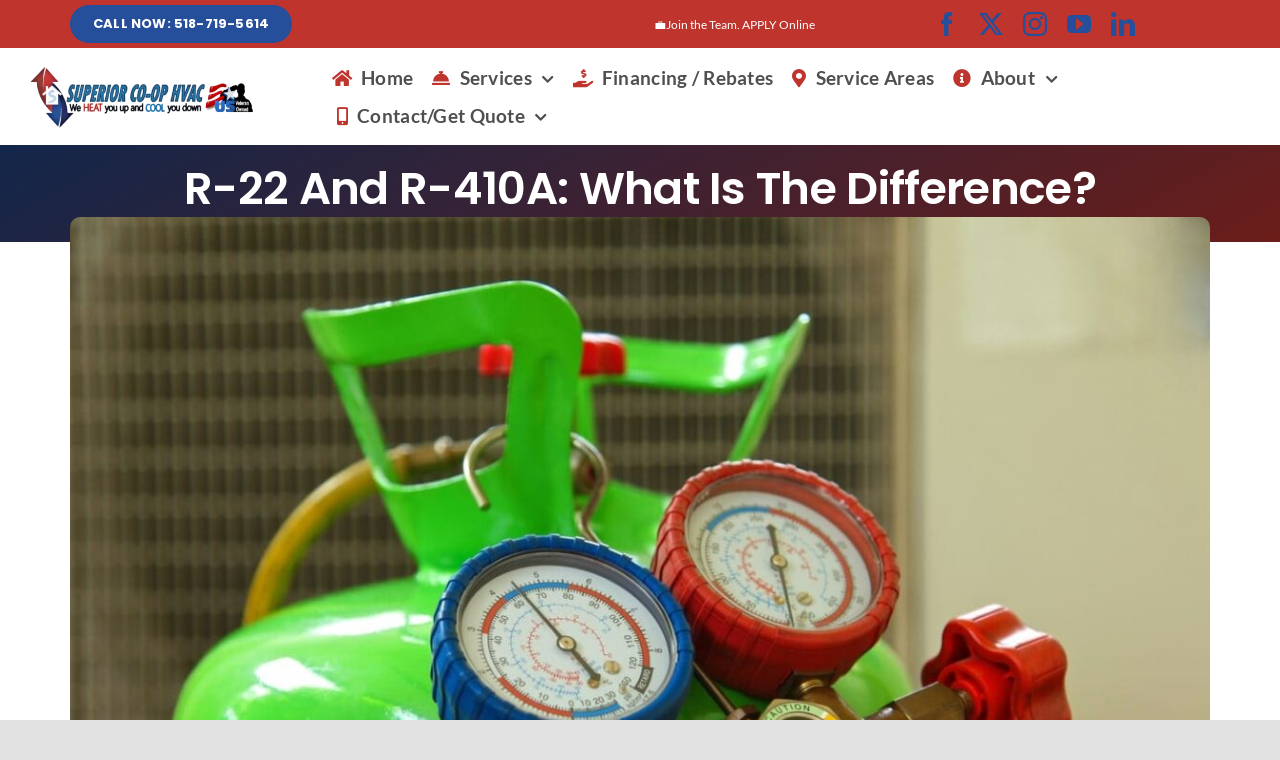

--- FILE ---
content_type: text/html; charset=UTF-8
request_url: https://scoophvac.com/r-22-and-r-410a-what-is-the-difference/
body_size: 131283
content:
<!DOCTYPE html>
<html class="avada-html-layout-wide avada-html-header-position-top avada-is-100-percent-template" lang="en-US" prefix="og: https://ogp.me/ns#">
<head>
	<meta http-equiv="X-UA-Compatible" content="IE=edge" />
	<meta http-equiv="Content-Type" content="text/html; charset=utf-8"/>
	<meta name="viewport" content="width=device-width, initial-scale=1" />
	<!-- Google tag (gtag.js) consent mode dataLayer added by Site Kit -->
<script type="text/javascript" id="google_gtagjs-js-consent-mode-data-layer">
/* <![CDATA[ */
window.dataLayer = window.dataLayer || [];function gtag(){dataLayer.push(arguments);}
gtag('consent', 'default', {"ad_personalization":"denied","ad_storage":"denied","ad_user_data":"denied","analytics_storage":"denied","functionality_storage":"denied","security_storage":"denied","personalization_storage":"denied","region":["AT","BE","BG","CH","CY","CZ","DE","DK","EE","ES","FI","FR","GB","GR","HR","HU","IE","IS","IT","LI","LT","LU","LV","MT","NL","NO","PL","PT","RO","SE","SI","SK"],"wait_for_update":500});
window._googlesitekitConsentCategoryMap = {"statistics":["analytics_storage"],"marketing":["ad_storage","ad_user_data","ad_personalization"],"functional":["functionality_storage","security_storage"],"preferences":["personalization_storage"]};
window._googlesitekitConsents = {"ad_personalization":"denied","ad_storage":"denied","ad_user_data":"denied","analytics_storage":"denied","functionality_storage":"denied","security_storage":"denied","personalization_storage":"denied","region":["AT","BE","BG","CH","CY","CZ","DE","DK","EE","ES","FI","FR","GB","GR","HR","HU","IE","IS","IT","LI","LT","LU","LV","MT","NL","NO","PL","PT","RO","SE","SI","SK"],"wait_for_update":500};
/* ]]> */
</script>
<!-- End Google tag (gtag.js) consent mode dataLayer added by Site Kit -->

<!-- Search Engine Optimization by Rank Math PRO - https://rankmath.com/ -->
<title>R-22 and R-410A: What is the Difference? - Superior CO-OP HVAC</title>
<meta name="description" content="Do you know the differences in performance in Freon and Puron? Let Superior Co Op HVAC show you which one is the best option for your home!"/>
<meta name="robots" content="follow, index, max-snippet:-1, max-video-preview:-1, max-image-preview:large"/>
<link rel="canonical" href="https://scoophvac.com/r-22-and-r-410a-what-is-the-difference/" />
<meta property="og:locale" content="en_US" />
<meta property="og:type" content="article" />
<meta property="og:title" content="R-22 and R-410A: What is the Difference? - Superior CO-OP HVAC" />
<meta property="og:description" content="Do you know the differences in performance in Freon and Puron? Let Superior Co Op HVAC show you which one is the best option for your home!" />
<meta property="og:url" content="https://scoophvac.com/r-22-and-r-410a-what-is-the-difference/" />
<meta property="og:site_name" content="Superior CO-OP HVAC" />
<meta property="article:publisher" content="https://www.facebook.com/superiorcoophvac/" />
<meta property="article:section" content="Resources" />
<meta property="og:updated_time" content="2025-12-08T17:49:08+00:00" />
<meta property="og:image" content="https://scoophvac.com/wp-content/uploads/2018/07/R-22-and-R-410A-What-is-the-Difference-Superior-Co-Op-HVAC.jpg" />
<meta property="og:image:secure_url" content="https://scoophvac.com/wp-content/uploads/2018/07/R-22-and-R-410A-What-is-the-Difference-Superior-Co-Op-HVAC.jpg" />
<meta property="og:image:width" content="1254" />
<meta property="og:image:height" content="836" />
<meta property="og:image:alt" content="R 22 and R 410A What is the Difference Superior Co Op HVAC" />
<meta property="og:image:type" content="image/jpeg" />
<meta property="article:published_time" content="2018-07-01T11:13:28+00:00" />
<meta property="article:modified_time" content="2025-12-08T17:49:08+00:00" />
<meta name="twitter:card" content="summary_large_image" />
<meta name="twitter:title" content="R-22 and R-410A: What is the Difference? - Superior CO-OP HVAC" />
<meta name="twitter:description" content="Do you know the differences in performance in Freon and Puron? Let Superior Co Op HVAC show you which one is the best option for your home!" />
<meta name="twitter:image" content="https://scoophvac.com/wp-content/uploads/2018/07/R-22-and-R-410A-What-is-the-Difference-Superior-Co-Op-HVAC.jpg" />
<meta name="twitter:label1" content="Written by" />
<meta name="twitter:data1" content="admin" />
<meta name="twitter:label2" content="Time to read" />
<meta name="twitter:data2" content="3 minutes" />
<script type="application/ld+json" class="rank-math-schema-pro">{"@context":"https://schema.org","@graph":[{"@type":"Place","@id":"https://scoophvac.com/#place","address":{"@type":"PostalAddress","streetAddress":"2531 State 22","addressLocality":"Cambridge","addressRegion":"NY","postalCode":"12816","addressCountry":"US"}},{"@type":"Organization","@id":"https://scoophvac.com/#organization","name":"Superior CO-OP HVAC","url":"https://scoophvac.com","sameAs":["https://www.facebook.com/superiorcoophvac/","https://www.youtube.com/channel/UCH2L3g1P5BpKIB--ih1aK1A","https://www.linkedin.com/company/superior-co-op-hvac","https://www.instagram.com/scoophvac/","https://g.page/SCOOPHVAC?we"],"email":"info@scoophvac.com","address":{"@type":"PostalAddress","streetAddress":"2531 State 22","addressLocality":"Cambridge","addressRegion":"NY","postalCode":"12816","addressCountry":"US"},"logo":{"@type":"ImageObject","@id":"https://scoophvac.com/#logo","url":"https://scoophvac.com/wp-content/uploads/2024/12/logofavi.png","contentUrl":"https://scoophvac.com/wp-content/uploads/2024/12/logofavi.png","caption":"Superior CO-OP HVAC","inLanguage":"en-US","width":"220","height":"220"},"contactPoint":[{"@type":"ContactPoint","telephone":"5187195614","contactType":"customer support"}],"description":"Mitsubishi heat pump experts in Upstate NY &amp; VT. Cut energy bills, boost comfort, and get rebates with Superior CO-OP HVAC.","location":{"@id":"https://scoophvac.com/#place"}},{"@type":"WebSite","@id":"https://scoophvac.com/#website","url":"https://scoophvac.com","name":"Superior CO-OP HVAC","publisher":{"@id":"https://scoophvac.com/#organization"},"inLanguage":"en-US"},{"@type":"ImageObject","@id":"https://scoophvac.com/wp-content/uploads/2018/07/R-22-and-R-410A-What-is-the-Difference-Superior-Co-Op-HVAC.jpg","url":"https://scoophvac.com/wp-content/uploads/2018/07/R-22-and-R-410A-What-is-the-Difference-Superior-Co-Op-HVAC.jpg","width":"1254","height":"836","caption":"R 22 and R 410A What is the Difference Superior Co Op HVAC","inLanguage":"en-US"},{"@type":"BreadcrumbList","@id":"https://scoophvac.com/r-22-and-r-410a-what-is-the-difference/#breadcrumb","itemListElement":[{"@type":"ListItem","position":"1","item":{"@id":"https://scoophvac.com","name":"Home"}},{"@type":"ListItem","position":"2","item":{"@id":"https://scoophvac.com/r-22-and-r-410a-what-is-the-difference/","name":"R-22 and R-410A: What is the Difference?"}}]},{"@type":"WebPage","@id":"https://scoophvac.com/r-22-and-r-410a-what-is-the-difference/#webpage","url":"https://scoophvac.com/r-22-and-r-410a-what-is-the-difference/","name":"R-22 and R-410A: What is the Difference? - Superior CO-OP HVAC","datePublished":"2018-07-01T11:13:28+00:00","dateModified":"2025-12-08T17:49:08+00:00","isPartOf":{"@id":"https://scoophvac.com/#website"},"primaryImageOfPage":{"@id":"https://scoophvac.com/wp-content/uploads/2018/07/R-22-and-R-410A-What-is-the-Difference-Superior-Co-Op-HVAC.jpg"},"inLanguage":"en-US","breadcrumb":{"@id":"https://scoophvac.com/r-22-and-r-410a-what-is-the-difference/#breadcrumb"}},{"@type":"Person","@id":"https://scoophvac.com/author/admin/","name":"admin","url":"https://scoophvac.com/author/admin/","image":{"@type":"ImageObject","@id":"https://secure.gravatar.com/avatar/c318bd8538a16314da6a580aa4b571b2fff81fb5007032c4c9aeeb023a43691d?s=96&amp;d=mm&amp;r=g","url":"https://secure.gravatar.com/avatar/c318bd8538a16314da6a580aa4b571b2fff81fb5007032c4c9aeeb023a43691d?s=96&amp;d=mm&amp;r=g","caption":"admin","inLanguage":"en-US"},"sameAs":["https://www.scoophvac.com"],"worksFor":{"@id":"https://scoophvac.com/#organization"}},{"@type":"BlogPosting","headline":"R-22 and R-410A: What is the Difference? - Superior CO-OP HVAC","keywords":"R-22 and R-410A: What is the Difference","datePublished":"2018-07-01T11:13:28+00:00","dateModified":"2025-12-08T17:49:08+00:00","author":{"@id":"https://scoophvac.com/author/admin/","name":"admin"},"publisher":{"@id":"https://scoophvac.com/#organization"},"description":"Do you know the differences in performance in Freon and Puron? Let Superior Co Op HVAC show you which one is the best option for your home!","name":"R-22 and R-410A: What is the Difference? - Superior CO-OP HVAC","@id":"https://scoophvac.com/r-22-and-r-410a-what-is-the-difference/#richSnippet","isPartOf":{"@id":"https://scoophvac.com/r-22-and-r-410a-what-is-the-difference/#webpage"},"image":{"@id":"https://scoophvac.com/wp-content/uploads/2018/07/R-22-and-R-410A-What-is-the-Difference-Superior-Co-Op-HVAC.jpg"},"inLanguage":"en-US","mainEntityOfPage":{"@id":"https://scoophvac.com/r-22-and-r-410a-what-is-the-difference/#webpage"}}]}</script>
<!-- /Rank Math WordPress SEO plugin -->

<link rel='dns-prefetch' href='//www.googletagmanager.com' />
<link rel="alternate" type="application/rss+xml" title="Superior CO-OP HVAC &raquo; Feed" href="https://scoophvac.com/feed/" />
								<link rel="icon" href="https://scoophvac.com/wp-content/uploads/2024/12/logofavi.png" type="image/png" />
		
		
		
				<link rel="alternate" title="oEmbed (JSON)" type="application/json+oembed" href="https://scoophvac.com/wp-json/oembed/1.0/embed?url=https%3A%2F%2Fscoophvac.com%2Fr-22-and-r-410a-what-is-the-difference%2F" />
<link rel="alternate" title="oEmbed (XML)" type="text/xml+oembed" href="https://scoophvac.com/wp-json/oembed/1.0/embed?url=https%3A%2F%2Fscoophvac.com%2Fr-22-and-r-410a-what-is-the-difference%2F&#038;format=xml" />
<style id='wp-img-auto-sizes-contain-inline-css' type='text/css'>
img:is([sizes=auto i],[sizes^="auto," i]){contain-intrinsic-size:3000px 1500px}
/*# sourceURL=wp-img-auto-sizes-contain-inline-css */
</style>
<link rel='stylesheet' id='structured-content-frontend-css' href='https://scoophvac.com/wp-content/plugins/structured-content/dist/blocks.style.build.css?ver=1.7.0' type='text/css' media='all' />
<link rel='stylesheet' id='scoop-load-calc-style-css' href='https://scoophvac.com/wp-content/plugins/scoop-load-calc/assets/style.css?ver=1.0.0' type='text/css' media='all' />
<style id='woocommerce-inline-inline-css' type='text/css'>
.woocommerce form .form-row .required { visibility: visible; }
/*# sourceURL=woocommerce-inline-inline-css */
</style>
<link rel='stylesheet' id='fusion-dynamic-css-css' href='https://scoophvac.com/wp-content/uploads/fusion-styles/2fc964e7605c4993e1dba8095d9d0668.min.css?ver=3.14.2' type='text/css' media='all' />
<script type="text/javascript" src="https://scoophvac.com/wp-includes/js/jquery/jquery.min.js?ver=3.7.1" id="jquery-core-js"></script>
<script type="text/javascript" src="https://scoophvac.com/wp-content/plugins/woocommerce/assets/js/jquery-blockui/jquery.blockUI.min.js?ver=2.7.0-wc.10.4.3" id="wc-jquery-blockui-js" data-wp-strategy="defer"></script>
<script type="text/javascript" id="wc-add-to-cart-js-extra">
/* <![CDATA[ */
var wc_add_to_cart_params = {"ajax_url":"/wp-admin/admin-ajax.php","wc_ajax_url":"/?wc-ajax=%%endpoint%%","i18n_view_cart":"View cart","cart_url":"https://scoophvac.com","is_cart":"","cart_redirect_after_add":"no"};
//# sourceURL=wc-add-to-cart-js-extra
/* ]]> */
</script>
<script type="text/javascript" src="https://scoophvac.com/wp-content/plugins/woocommerce/assets/js/frontend/add-to-cart.min.js?ver=10.4.3" id="wc-add-to-cart-js" defer="defer" data-wp-strategy="defer"></script>
<script type="text/javascript" src="https://scoophvac.com/wp-content/plugins/woocommerce/assets/js/js-cookie/js.cookie.min.js?ver=2.1.4-wc.10.4.3" id="wc-js-cookie-js" data-wp-strategy="defer"></script>

<!-- Google tag (gtag.js) snippet added by Site Kit -->
<!-- Google Analytics snippet added by Site Kit -->
<script type="text/javascript" src="https://www.googletagmanager.com/gtag/js?id=GT-5DCV5W2G" id="google_gtagjs-js" async></script>
<script type="text/javascript" id="google_gtagjs-js-after">
/* <![CDATA[ */
window.dataLayer = window.dataLayer || [];function gtag(){dataLayer.push(arguments);}
gtag("set","linker",{"domains":["scoophvac.com"]});
gtag("js", new Date());
gtag("set", "developer_id.dZTNiMT", true);
gtag("config", "GT-5DCV5W2G", {"googlesitekit_post_type":"post","googlesitekit_post_author":"admin"});
 window._googlesitekit = window._googlesitekit || {}; window._googlesitekit.throttledEvents = []; window._googlesitekit.gtagEvent = (name, data) => { var key = JSON.stringify( { name, data } ); if ( !! window._googlesitekit.throttledEvents[ key ] ) { return; } window._googlesitekit.throttledEvents[ key ] = true; setTimeout( () => { delete window._googlesitekit.throttledEvents[ key ]; }, 5 ); gtag( "event", name, { ...data, event_source: "site-kit" } ); }; 
//# sourceURL=google_gtagjs-js-after
/* ]]> */
</script>
<link rel="https://api.w.org/" href="https://scoophvac.com/wp-json/" /><link rel="alternate" title="JSON" type="application/json" href="https://scoophvac.com/wp-json/wp/v2/posts/1258" /><link rel="EditURI" type="application/rsd+xml" title="RSD" href="https://scoophvac.com/xmlrpc.php?rsd" />
<meta name="generator" content="WordPress 6.9" />
<link rel='shortlink' href='https://scoophvac.com/?p=1258' />
<meta name="generator" content="Site Kit by Google 1.170.0" /><link rel="preload" as="image" href="https://www.scoophvac.com/wp-content/uploads/2024/12/whited_Mitusbishi-Heat-Pump.jpg" />
<!-- Google site verification - Google for WooCommerce -->
<meta name="google-site-verification" content="aNYkJhE0nLZRFj5ILtZc7b5c0IhO7kNN0NlPCTFkcQE" />
<style type="text/css" id="css-fb-visibility">@media screen and (max-width: 640px){.fusion-no-small-visibility{display:none !important;}body .sm-text-align-center{text-align:center !important;}body .sm-text-align-left{text-align:left !important;}body .sm-text-align-right{text-align:right !important;}body .sm-text-align-justify{text-align:justify !important;}body .sm-flex-align-center{justify-content:center !important;}body .sm-flex-align-flex-start{justify-content:flex-start !important;}body .sm-flex-align-flex-end{justify-content:flex-end !important;}body .sm-mx-auto{margin-left:auto !important;margin-right:auto !important;}body .sm-ml-auto{margin-left:auto !important;}body .sm-mr-auto{margin-right:auto !important;}body .fusion-absolute-position-small{position:absolute;width:100%;}.awb-sticky.awb-sticky-small{ position: sticky; top: var(--awb-sticky-offset,0); }}@media screen and (min-width: 641px) and (max-width: 1024px){.fusion-no-medium-visibility{display:none !important;}body .md-text-align-center{text-align:center !important;}body .md-text-align-left{text-align:left !important;}body .md-text-align-right{text-align:right !important;}body .md-text-align-justify{text-align:justify !important;}body .md-flex-align-center{justify-content:center !important;}body .md-flex-align-flex-start{justify-content:flex-start !important;}body .md-flex-align-flex-end{justify-content:flex-end !important;}body .md-mx-auto{margin-left:auto !important;margin-right:auto !important;}body .md-ml-auto{margin-left:auto !important;}body .md-mr-auto{margin-right:auto !important;}body .fusion-absolute-position-medium{position:absolute;width:100%;}.awb-sticky.awb-sticky-medium{ position: sticky; top: var(--awb-sticky-offset,0); }}@media screen and (min-width: 1025px){.fusion-no-large-visibility{display:none !important;}body .lg-text-align-center{text-align:center !important;}body .lg-text-align-left{text-align:left !important;}body .lg-text-align-right{text-align:right !important;}body .lg-text-align-justify{text-align:justify !important;}body .lg-flex-align-center{justify-content:center !important;}body .lg-flex-align-flex-start{justify-content:flex-start !important;}body .lg-flex-align-flex-end{justify-content:flex-end !important;}body .lg-mx-auto{margin-left:auto !important;margin-right:auto !important;}body .lg-ml-auto{margin-left:auto !important;}body .lg-mr-auto{margin-right:auto !important;}body .fusion-absolute-position-large{position:absolute;width:100%;}.awb-sticky.awb-sticky-large{ position: sticky; top: var(--awb-sticky-offset,0); }}</style>	<noscript><style>.woocommerce-product-gallery{ opacity: 1 !important; }</style></noscript>
	
<!-- Google AdSense meta tags added by Site Kit -->
<meta name="google-adsense-platform-account" content="ca-host-pub-2644536267352236">
<meta name="google-adsense-platform-domain" content="sitekit.withgoogle.com">
<!-- End Google AdSense meta tags added by Site Kit -->

<!-- Google Tag Manager snippet added by Site Kit -->
<script type="text/javascript">
/* <![CDATA[ */

			( function( w, d, s, l, i ) {
				w[l] = w[l] || [];
				w[l].push( {'gtm.start': new Date().getTime(), event: 'gtm.js'} );
				var f = d.getElementsByTagName( s )[0],
					j = d.createElement( s ), dl = l != 'dataLayer' ? '&l=' + l : '';
				j.async = true;
				j.src = 'https://www.googletagmanager.com/gtm.js?id=' + i + dl;
				f.parentNode.insertBefore( j, f );
			} )( window, document, 'script', 'dataLayer', 'GTM-KRBSXLN9' );
			
/* ]]> */
</script>

<!-- End Google Tag Manager snippet added by Site Kit -->
		<script type="text/javascript">
			var doc = document.documentElement;
			doc.setAttribute( 'data-useragent', navigator.userAgent );
		</script>
		<style type="text/css" id="fusion-builder-template-footer-css">.white-footer-links a, .white-footer-links a:link, .white-footer-links a:visited {
    color: white !important;
}
.white-footer-links a:hover {
    color: #f1f1f1 !important;
}</style><script type="application/ld+json">
{
  "@context": "https://schema.org",
  "@graph": [
    {
      "@type": "HVACBusiness",
      "@id": "https://scoophvac.com/#identity",
      "name": "Superior CO-OP HVAC",
      "url": "https://scoophvac.com/",
      "description": "Mitsubishi heat pump installation, maintenance, and repair for the Capital Region and Upstate New York.",
      "telephone": "+1-518-719-5614",
      "email": "info@scoophvac.com",
      "address": {
        "@type": "PostalAddress",
        "streetAddress": "2531 State Route 22",
        "addressLocality": "Cambridge",
        "addressRegion": "NY",
        "postalCode": "12816",
        "addressCountry": "US"
      },
      "areaServed": [
        "Albany, NY", "Averill Park, NY", "Berne, NY", "Chatham, NY", "Delmar, NY",
        "Glenville, NY", "Hudson, NY", "Latham, NY", "Nassau, NY", "Saratoga Springs, NY",
        "Schenectady, NY", "Schoharie, NY", "Valatie, NY", "Voorheesville, NY", "Windham, NY",
        "Rensselaer County, NY", "Schenectady County, NY", "Washington County, NY",
        "Warren County, NY", "Columbia County, NY", "Bennington, VT"
      ],
      "sameAs": [
        "https://www.facebook.com/superiorcoophvac",
        "https://www.instagram.com/scoophvac/"
      ],
      "makesOffer": {
        "@type": "OfferCatalog",
        "name": "Mitsubishi Heat Pump Services",
        "itemListElement": [
          { "@type": "Offer", "itemOffered": { "@id": "https://scoophvac.com/#mitsubishi-install" } },
          { "@type": "Offer", "itemOffered": { "@id": "https://scoophvac.com/#mitsubishi-maintenance" } },
          { "@type": "Offer", "itemOffered": { "@id": "https://scoophvac.com/#mitsubishi-repair" } }
        ]
      },
      "aggregateRating": {
        "@type": "AggregateRating",
        "ratingValue": 4.9,
        "reviewCount": 221
      }
    },
    {
      "@type": "Service",
      "@id": "https://scoophvac.com/#mitsubishi-install",
      "serviceType": "Mitsubishi Heat Pump Installation",
      "provider": { "@id": "https://scoophvac.com/#identity" },
      "brand": { "@type": "Brand", "name": "Mitsubishi Electric" },
      "areaServed": "Capital Region, NY",
      "hasOfferCatalog": {
        "@type": "OfferCatalog",
        "name": "Whole-Home & Multi-Zone Options",
        "itemListElement": [
          { "@type": "Offer", "itemOffered": { "@type": "Service", "name": "Whole-Home Hyper-Heat", "serviceType": "Installation" } },
          { "@type": "Offer", "itemOffered": { "@type": "Service", "name": "Ductless Multi-Zone", "serviceType": "Installation" } }
        ]
      }
    },
    {
      "@type": "Service",
      "@id": "https://scoophvac.com/#mitsubishi-maintenance",
      "serviceType": "Mitsubishi Heat Pump Maintenance",
      "provider": { "@id": "https://scoophvac.com/#identity" },
      "areaServed": "Capital Region, NY"
    },
    {
      "@type": "Service",
      "@id": "https://scoophvac.com/#mitsubishi-repair",
      "serviceType": "Mitsubishi Heat Pump Repair",
      "provider": { "@id": "https://scoophvac.com/#identity" },
      "areaServed": "Capital Region, NY"
    },
    {
      "@type": "FAQPage",
      "@id": "https://scoophvac.com/#faq",
      "mainEntity": [
        {
          "@type": "Question",
          "name": "How much can I save with a Mitsubishi heat pump?",
          "acceptedAnswer": { "@type": "Answer", "text": "Up to about 30% on annual heating and cooling costs, depending on your current fuel and usage." }
        },
        {
          "@type": "Question",
          "name": "Are Mitsubishi heat pumps eligible for rebates?",
          "acceptedAnswer": { "@type": "Answer", "text": "Yes. Installations may qualify for local and federal incentives. We help identify and apply for them." }
        },
        {
          "@type": "Question",
          "name": "What maintenance does a heat pump require?",
          "acceptedAnswer": { "@type": "Answer", "text": "Regular filter cleaning plus periodic inspection of refrigerant circuits, drains, electrical connections, and airflow." }
        },
        {
          "@type": "Question",
          "name": "How long does an installation take?",
          "acceptedAnswer": { "@type": "Answer", "text": "Most projects complete in a day, subject to system size, home layout, and scope." }
        },
        {
          "@type": "Question",
          "name": "Do you offer financing options?",
          "acceptedAnswer": { "@type": "Answer", "text": "Yes. Flexible payment plans are available to make upgrades affordable." }
        }
      ]
    }
  ]
}
</script>

		<!-- Global site tag (gtag.js) - Google Ads: AW-11060382054 - Google for WooCommerce -->
		<script async src="https://www.googletagmanager.com/gtag/js?id=AW-11060382054"></script>
		<script>
			window.dataLayer = window.dataLayer || [];
			function gtag() { dataLayer.push(arguments); }
			gtag( 'consent', 'default', {
				analytics_storage: 'denied',
				ad_storage: 'denied',
				ad_user_data: 'denied',
				ad_personalization: 'denied',
				region: ['AT', 'BE', 'BG', 'HR', 'CY', 'CZ', 'DK', 'EE', 'FI', 'FR', 'DE', 'GR', 'HU', 'IS', 'IE', 'IT', 'LV', 'LI', 'LT', 'LU', 'MT', 'NL', 'NO', 'PL', 'PT', 'RO', 'SK', 'SI', 'ES', 'SE', 'GB', 'CH'],
				wait_for_update: 500,
			} );
			gtag('js', new Date());
			gtag('set', 'developer_id.dOGY3NW', true);
			gtag("config", "AW-11060382054", { "groups": "GLA", "send_page_view": false });		</script>

		
	<style id='global-styles-inline-css' type='text/css'>
:root{--wp--preset--aspect-ratio--square: 1;--wp--preset--aspect-ratio--4-3: 4/3;--wp--preset--aspect-ratio--3-4: 3/4;--wp--preset--aspect-ratio--3-2: 3/2;--wp--preset--aspect-ratio--2-3: 2/3;--wp--preset--aspect-ratio--16-9: 16/9;--wp--preset--aspect-ratio--9-16: 9/16;--wp--preset--color--black: #000000;--wp--preset--color--cyan-bluish-gray: #abb8c3;--wp--preset--color--white: #ffffff;--wp--preset--color--pale-pink: #f78da7;--wp--preset--color--vivid-red: #cf2e2e;--wp--preset--color--luminous-vivid-orange: #ff6900;--wp--preset--color--luminous-vivid-amber: #fcb900;--wp--preset--color--light-green-cyan: #7bdcb5;--wp--preset--color--vivid-green-cyan: #00d084;--wp--preset--color--pale-cyan-blue: #8ed1fc;--wp--preset--color--vivid-cyan-blue: #0693e3;--wp--preset--color--vivid-purple: #9b51e0;--wp--preset--color--awb-color-1: #ffffff;--wp--preset--color--awb-color-2: #f5fcff;--wp--preset--color--awb-color-3: #f2f3f5;--wp--preset--color--awb-color-4: #254f9b;--wp--preset--color--awb-color-5: #bf342d;--wp--preset--color--awb-color-6: #e2e2e2;--wp--preset--color--awb-color-7: #4f4f4f;--wp--preset--color--awb-color-8: #222222;--wp--preset--gradient--vivid-cyan-blue-to-vivid-purple: linear-gradient(135deg,rgb(6,147,227) 0%,rgb(155,81,224) 100%);--wp--preset--gradient--light-green-cyan-to-vivid-green-cyan: linear-gradient(135deg,rgb(122,220,180) 0%,rgb(0,208,130) 100%);--wp--preset--gradient--luminous-vivid-amber-to-luminous-vivid-orange: linear-gradient(135deg,rgb(252,185,0) 0%,rgb(255,105,0) 100%);--wp--preset--gradient--luminous-vivid-orange-to-vivid-red: linear-gradient(135deg,rgb(255,105,0) 0%,rgb(207,46,46) 100%);--wp--preset--gradient--very-light-gray-to-cyan-bluish-gray: linear-gradient(135deg,rgb(238,238,238) 0%,rgb(169,184,195) 100%);--wp--preset--gradient--cool-to-warm-spectrum: linear-gradient(135deg,rgb(74,234,220) 0%,rgb(151,120,209) 20%,rgb(207,42,186) 40%,rgb(238,44,130) 60%,rgb(251,105,98) 80%,rgb(254,248,76) 100%);--wp--preset--gradient--blush-light-purple: linear-gradient(135deg,rgb(255,206,236) 0%,rgb(152,150,240) 100%);--wp--preset--gradient--blush-bordeaux: linear-gradient(135deg,rgb(254,205,165) 0%,rgb(254,45,45) 50%,rgb(107,0,62) 100%);--wp--preset--gradient--luminous-dusk: linear-gradient(135deg,rgb(255,203,112) 0%,rgb(199,81,192) 50%,rgb(65,88,208) 100%);--wp--preset--gradient--pale-ocean: linear-gradient(135deg,rgb(255,245,203) 0%,rgb(182,227,212) 50%,rgb(51,167,181) 100%);--wp--preset--gradient--electric-grass: linear-gradient(135deg,rgb(202,248,128) 0%,rgb(113,206,126) 100%);--wp--preset--gradient--midnight: linear-gradient(135deg,rgb(2,3,129) 0%,rgb(40,116,252) 100%);--wp--preset--font-size--small: 12px;--wp--preset--font-size--medium: 20px;--wp--preset--font-size--large: 24px;--wp--preset--font-size--x-large: 42px;--wp--preset--font-size--normal: 16px;--wp--preset--font-size--xlarge: 32px;--wp--preset--font-size--huge: 48px;--wp--preset--spacing--20: 0.44rem;--wp--preset--spacing--30: 0.67rem;--wp--preset--spacing--40: 1rem;--wp--preset--spacing--50: 1.5rem;--wp--preset--spacing--60: 2.25rem;--wp--preset--spacing--70: 3.38rem;--wp--preset--spacing--80: 5.06rem;--wp--preset--shadow--natural: 6px 6px 9px rgba(0, 0, 0, 0.2);--wp--preset--shadow--deep: 12px 12px 50px rgba(0, 0, 0, 0.4);--wp--preset--shadow--sharp: 6px 6px 0px rgba(0, 0, 0, 0.2);--wp--preset--shadow--outlined: 6px 6px 0px -3px rgb(255, 255, 255), 6px 6px rgb(0, 0, 0);--wp--preset--shadow--crisp: 6px 6px 0px rgb(0, 0, 0);}:where(.is-layout-flex){gap: 0.5em;}:where(.is-layout-grid){gap: 0.5em;}body .is-layout-flex{display: flex;}.is-layout-flex{flex-wrap: wrap;align-items: center;}.is-layout-flex > :is(*, div){margin: 0;}body .is-layout-grid{display: grid;}.is-layout-grid > :is(*, div){margin: 0;}:where(.wp-block-columns.is-layout-flex){gap: 2em;}:where(.wp-block-columns.is-layout-grid){gap: 2em;}:where(.wp-block-post-template.is-layout-flex){gap: 1.25em;}:where(.wp-block-post-template.is-layout-grid){gap: 1.25em;}.has-black-color{color: var(--wp--preset--color--black) !important;}.has-cyan-bluish-gray-color{color: var(--wp--preset--color--cyan-bluish-gray) !important;}.has-white-color{color: var(--wp--preset--color--white) !important;}.has-pale-pink-color{color: var(--wp--preset--color--pale-pink) !important;}.has-vivid-red-color{color: var(--wp--preset--color--vivid-red) !important;}.has-luminous-vivid-orange-color{color: var(--wp--preset--color--luminous-vivid-orange) !important;}.has-luminous-vivid-amber-color{color: var(--wp--preset--color--luminous-vivid-amber) !important;}.has-light-green-cyan-color{color: var(--wp--preset--color--light-green-cyan) !important;}.has-vivid-green-cyan-color{color: var(--wp--preset--color--vivid-green-cyan) !important;}.has-pale-cyan-blue-color{color: var(--wp--preset--color--pale-cyan-blue) !important;}.has-vivid-cyan-blue-color{color: var(--wp--preset--color--vivid-cyan-blue) !important;}.has-vivid-purple-color{color: var(--wp--preset--color--vivid-purple) !important;}.has-black-background-color{background-color: var(--wp--preset--color--black) !important;}.has-cyan-bluish-gray-background-color{background-color: var(--wp--preset--color--cyan-bluish-gray) !important;}.has-white-background-color{background-color: var(--wp--preset--color--white) !important;}.has-pale-pink-background-color{background-color: var(--wp--preset--color--pale-pink) !important;}.has-vivid-red-background-color{background-color: var(--wp--preset--color--vivid-red) !important;}.has-luminous-vivid-orange-background-color{background-color: var(--wp--preset--color--luminous-vivid-orange) !important;}.has-luminous-vivid-amber-background-color{background-color: var(--wp--preset--color--luminous-vivid-amber) !important;}.has-light-green-cyan-background-color{background-color: var(--wp--preset--color--light-green-cyan) !important;}.has-vivid-green-cyan-background-color{background-color: var(--wp--preset--color--vivid-green-cyan) !important;}.has-pale-cyan-blue-background-color{background-color: var(--wp--preset--color--pale-cyan-blue) !important;}.has-vivid-cyan-blue-background-color{background-color: var(--wp--preset--color--vivid-cyan-blue) !important;}.has-vivid-purple-background-color{background-color: var(--wp--preset--color--vivid-purple) !important;}.has-black-border-color{border-color: var(--wp--preset--color--black) !important;}.has-cyan-bluish-gray-border-color{border-color: var(--wp--preset--color--cyan-bluish-gray) !important;}.has-white-border-color{border-color: var(--wp--preset--color--white) !important;}.has-pale-pink-border-color{border-color: var(--wp--preset--color--pale-pink) !important;}.has-vivid-red-border-color{border-color: var(--wp--preset--color--vivid-red) !important;}.has-luminous-vivid-orange-border-color{border-color: var(--wp--preset--color--luminous-vivid-orange) !important;}.has-luminous-vivid-amber-border-color{border-color: var(--wp--preset--color--luminous-vivid-amber) !important;}.has-light-green-cyan-border-color{border-color: var(--wp--preset--color--light-green-cyan) !important;}.has-vivid-green-cyan-border-color{border-color: var(--wp--preset--color--vivid-green-cyan) !important;}.has-pale-cyan-blue-border-color{border-color: var(--wp--preset--color--pale-cyan-blue) !important;}.has-vivid-cyan-blue-border-color{border-color: var(--wp--preset--color--vivid-cyan-blue) !important;}.has-vivid-purple-border-color{border-color: var(--wp--preset--color--vivid-purple) !important;}.has-vivid-cyan-blue-to-vivid-purple-gradient-background{background: var(--wp--preset--gradient--vivid-cyan-blue-to-vivid-purple) !important;}.has-light-green-cyan-to-vivid-green-cyan-gradient-background{background: var(--wp--preset--gradient--light-green-cyan-to-vivid-green-cyan) !important;}.has-luminous-vivid-amber-to-luminous-vivid-orange-gradient-background{background: var(--wp--preset--gradient--luminous-vivid-amber-to-luminous-vivid-orange) !important;}.has-luminous-vivid-orange-to-vivid-red-gradient-background{background: var(--wp--preset--gradient--luminous-vivid-orange-to-vivid-red) !important;}.has-very-light-gray-to-cyan-bluish-gray-gradient-background{background: var(--wp--preset--gradient--very-light-gray-to-cyan-bluish-gray) !important;}.has-cool-to-warm-spectrum-gradient-background{background: var(--wp--preset--gradient--cool-to-warm-spectrum) !important;}.has-blush-light-purple-gradient-background{background: var(--wp--preset--gradient--blush-light-purple) !important;}.has-blush-bordeaux-gradient-background{background: var(--wp--preset--gradient--blush-bordeaux) !important;}.has-luminous-dusk-gradient-background{background: var(--wp--preset--gradient--luminous-dusk) !important;}.has-pale-ocean-gradient-background{background: var(--wp--preset--gradient--pale-ocean) !important;}.has-electric-grass-gradient-background{background: var(--wp--preset--gradient--electric-grass) !important;}.has-midnight-gradient-background{background: var(--wp--preset--gradient--midnight) !important;}.has-small-font-size{font-size: var(--wp--preset--font-size--small) !important;}.has-medium-font-size{font-size: var(--wp--preset--font-size--medium) !important;}.has-large-font-size{font-size: var(--wp--preset--font-size--large) !important;}.has-x-large-font-size{font-size: var(--wp--preset--font-size--x-large) !important;}
/*# sourceURL=global-styles-inline-css */
</style>
</head>

<body class="wp-singular post-template-default single single-post postid-1258 single-format-standard wp-theme-Avada theme-Avada woocommerce-no-js fusion-image-hovers fusion-pagination-sizing fusion-button_type-flat fusion-button_span-no fusion-button_gradient-linear avada-image-rollover-circle-no avada-image-rollover-no fusion-body ltr no-tablet-sticky-header no-mobile-sticky-header no-mobile-slidingbar no-mobile-totop fusion-disable-outline fusion-sub-menu-fade mobile-logo-pos-left layout-wide-mode avada-has-boxed-modal-shadow- layout-scroll-offset-full avada-has-zero-margin-offset-top fusion-top-header menu-text-align-center fusion-woo-product-design-classic fusion-woo-shop-page-columns-4 fusion-woo-related-columns-4 fusion-woo-archive-page-columns-3 woo-sale-badge-circle woo-outofstock-badge-top_bar mobile-menu-design-modern fusion-show-pagination-text fusion-header-layout-v3 avada-responsive avada-footer-fx-none avada-menu-highlight-style-bottombar fusion-search-form-clean fusion-main-menu-search-overlay fusion-avatar-circle avada-dropdown-styles avada-blog-layout-medium alternate avada-blog-archive-layout-large avada-header-shadow-no avada-menu-icon-position-left avada-has-megamenu-shadow avada-has-breadcrumb-mobile-hidden avada-has-titlebar-bar_and_content avada-header-border-color-full-transparent avada-has-pagination-width_height avada-flyout-menu-direction-fade avada-ec-views-v1" data-awb-post-id="1258">
			<!-- Google Tag Manager (noscript) snippet added by Site Kit -->
		<noscript>
			<iframe src="https://www.googletagmanager.com/ns.html?id=GTM-KRBSXLN9" height="0" width="0" style="display:none;visibility:hidden"></iframe>
		</noscript>
		<!-- End Google Tag Manager (noscript) snippet added by Site Kit -->
		<script type="text/javascript">
/* <![CDATA[ */
gtag("event", "page_view", {send_to: "GLA"});
/* ]]> */
</script>
	<a class="skip-link screen-reader-text" href="#content">Skip to content</a>

	<div id="boxed-wrapper">
		
		<div id="wrapper" class="fusion-wrapper">
			<div id="home" style="position:relative;top:-1px;"></div>
												<div class="fusion-tb-header"><div class="fusion-fullwidth fullwidth-box fusion-builder-row-1 fusion-flex-container nonhundred-percent-fullwidth non-hundred-percent-height-scrolling" style="--awb-border-radius-top-left:0px;--awb-border-radius-top-right:0px;--awb-border-radius-bottom-right:0px;--awb-border-radius-bottom-left:0px;--awb-padding-top-small:10px;--awb-padding-bottom-small:10px;--awb-background-color:var(--awb-color5);--awb-flex-wrap:wrap;" ><div class="fusion-builder-row fusion-row fusion-flex-align-items-center fusion-flex-content-wrap" style="max-width:1185.6px;margin-left: calc(-4% / 2 );margin-right: calc(-4% / 2 );"><div class="fusion-layout-column fusion_builder_column fusion-builder-column-0 fusion_builder_column_1_3 1_3 fusion-flex-column" style="--awb-bg-size:cover;--awb-width-large:33.333333333333%;--awb-margin-top-large:0px;--awb-spacing-right-large:5.76%;--awb-margin-bottom-large:0px;--awb-spacing-left-large:5.76%;--awb-width-medium:50%;--awb-order-medium:0;--awb-spacing-right-medium:3.84%;--awb-spacing-left-medium:3.84%;--awb-width-small:100%;--awb-order-small:0;--awb-spacing-right-small:1.92%;--awb-spacing-left-small:1.92%;"><div class="fusion-column-wrapper fusion-column-has-shadow fusion-flex-justify-content-flex-start fusion-content-layout-column"><div class="sm-text-align-center"><a class="fusion-button button-flat button-medium button-default fusion-button-default button-1 fusion-button-default-span fusion-button-default-type" target="_self" href="tel:+15187195614"><span class="fusion-button-text awb-button__text awb-button__text--default">CALL NOW: 518-719-5614</span></a></div></div></div><div class="fusion-layout-column fusion_builder_column fusion-builder-column-1 fusion_builder_column_1_3 1_3 fusion-flex-column fusion-no-small-visibility" style="--awb-bg-size:cover;--awb-width-large:33.333333333333%;--awb-margin-top-large:0px;--awb-spacing-right-large:5.76%;--awb-margin-bottom-large:0px;--awb-spacing-left-large:5.76%;--awb-width-medium:50%;--awb-order-medium:0;--awb-spacing-right-medium:3.84%;--awb-spacing-left-medium:3.84%;--awb-width-small:50%;--awb-order-small:0;--awb-spacing-right-small:3.84%;--awb-spacing-left-small:3.84%;"><div class="fusion-column-wrapper fusion-column-has-shadow fusion-flex-justify-content-flex-start fusion-content-layout-column"><nav class="awb-menu awb-menu_row awb-menu_em-hover mobile-mode-collapse-to-button awb-menu_icons-left awb-menu_dc-yes mobile-trigger-fullwidth-off awb-menu_mobile-toggle awb-menu_indent-left mobile-size-full-absolute loading mega-menu-loading awb-menu_desktop awb-menu_dropdown awb-menu_expand-right awb-menu_transition-fade" style="--awb-font-size:12px;--awb-text-transform:none;--awb-gap:20px;--awb-justify-content:flex-end;--awb-color:var(--awb-color1);--awb-active-color:var(--awb-color1);--awb-submenu-text-transform:none;--awb-icons-color:var(--awb-color1);--awb-icons-hover-color:var(--awb-color1);--awb-main-justify-content:flex-start;--awb-mobile-justify:flex-start;--awb-mobile-caret-left:auto;--awb-mobile-caret-right:0;--awb-fusion-font-family-typography:inherit;--awb-fusion-font-style-typography:normal;--awb-fusion-font-weight-typography:400;--awb-fusion-font-family-submenu-typography:inherit;--awb-fusion-font-style-submenu-typography:normal;--awb-fusion-font-weight-submenu-typography:400;--awb-fusion-font-family-mobile-typography:inherit;--awb-fusion-font-style-mobile-typography:normal;--awb-fusion-font-weight-mobile-typography:400;" aria-label="Top Right" data-breakpoint="0" data-count="0" data-transition-type="fade" data-transition-time="300" data-expand="right"><ul id="menu-top-right" class="fusion-menu awb-menu__main-ul awb-menu__main-ul_row"><li  id="menu-item-9122"  class="menu-item menu-item-type-post_type menu-item-object-page menu-item-9122 awb-menu__li awb-menu__main-li awb-menu__main-li_regular"  data-item-id="9122"><span class="awb-menu__main-background-default awb-menu__main-background-default_fade"></span><span class="awb-menu__main-background-active awb-menu__main-background-active_fade"></span><a  target="_blank" rel="noopener noreferrer" href="https://scoophvac.com/careers/" class="awb-menu__main-a awb-menu__main-a_regular"><span class="menu-text">💼Join the Team. APPLY Online</span></a></li></ul></nav></div></div><div class="fusion-layout-column fusion_builder_column fusion-builder-column-2 fusion_builder_column_1_3 1_3 fusion-flex-column fusion-no-small-visibility" style="--awb-bg-size:cover;--awb-width-large:33.333333333333%;--awb-margin-top-large:0px;--awb-spacing-right-large:5.76%;--awb-margin-bottom-large:0px;--awb-spacing-left-large:5.76%;--awb-width-medium:50%;--awb-order-medium:0;--awb-spacing-right-medium:3.84%;--awb-spacing-left-medium:3.84%;--awb-width-small:50%;--awb-order-small:0;--awb-spacing-right-small:3.84%;--awb-spacing-left-small:3.84%;"><div class="fusion-column-wrapper fusion-column-has-shadow fusion-flex-justify-content-flex-start fusion-content-layout-column"><div class="fusion-social-links fusion-social-links-1" style="--awb-margin-top:0px;--awb-margin-right:0px;--awb-margin-bottom:0px;--awb-margin-left:0px;--awb-alignment:center;--awb-box-border-top:0px;--awb-box-border-right:0px;--awb-box-border-bottom:0px;--awb-box-border-left:0px;--awb-icon-colors-hover:hsla(var(--awb-color7-h),var(--awb-color7-s),var(--awb-color7-l),calc(var(--awb-color7-a) - 25%));--awb-box-colors-hover:hsla(var(--awb-color3-h),var(--awb-color3-s),var(--awb-color3-l),calc( var(--awb-color3-a) - 20% ));--awb-box-border-color:var(--awb-color3);--awb-box-border-color-hover:var(--awb-color4);"><div class="fusion-social-networks color-type-custom"><div class="fusion-social-networks-wrapper"><a class="fusion-social-network-icon fusion-tooltip fusion-facebook awb-icon-facebook" style="color:var(--awb-color4);font-size:24px;" data-placement="top" data-title="Facebook" data-toggle="tooltip" title="Facebook" aria-label="facebook" target="_blank" rel="noopener noreferrer nofollow" href="https://www.facebook.com/superiorcoophvac/"></a><a class="fusion-social-network-icon fusion-tooltip fusion-twitter awb-icon-twitter" style="color:var(--awb-color4);font-size:24px;" data-placement="top" data-title="X" data-toggle="tooltip" title="X" aria-label="twitter" target="_blank" rel="noopener noreferrer nofollow" href="https://twitter.com/i/communities/1732031500340601304"></a><a class="fusion-social-network-icon fusion-tooltip fusion-instagram awb-icon-instagram" style="color:var(--awb-color4);font-size:24px;" data-placement="top" data-title="Instagram" data-toggle="tooltip" title="Instagram" aria-label="instagram" target="_blank" rel="noopener noreferrer nofollow" href="https://www.instagram.com/scoophvac/"></a><a class="fusion-social-network-icon fusion-tooltip fusion-youtube awb-icon-youtube" style="color:var(--awb-color4);font-size:24px;" data-placement="top" data-title="YouTube" data-toggle="tooltip" title="YouTube" aria-label="youtube" target="_blank" rel="noopener noreferrer nofollow" href="https://www.youtube.com/channel/UCH2L3g1P5BpKIB--ih1aK1A"></a><a class="fusion-social-network-icon fusion-tooltip fusion-linkedin awb-icon-linkedin" style="color:var(--awb-color4);font-size:24px;" data-placement="top" data-title="LinkedIn" data-toggle="tooltip" title="LinkedIn" aria-label="linkedin" target="_blank" rel="noopener noreferrer nofollow" href="https://www.linkedin.com/company/superior-co-op-hvac"></a></div></div></div></div></div></div></div><div class="fusion-fullwidth fullwidth-box fusion-builder-row-2 fusion-flex-container has-pattern-background has-mask-background hundred-percent-fullwidth non-hundred-percent-height-scrolling fusion-custom-z-index" style="--awb-border-radius-top-left:0px;--awb-border-radius-top-right:0px;--awb-border-radius-bottom-right:0px;--awb-border-radius-bottom-left:0px;--awb-z-index:100;--awb-padding-top:11px;--awb-padding-bottom:10px;--awb-padding-top-small:25px;--awb-padding-bottom-small:25px;--awb-margin-top:0px;--awb-margin-bottom:0px;--awb-background-color:var(--awb-color1);--awb-flex-wrap:wrap;" ><div class="fusion-builder-row fusion-row fusion-flex-align-items-center fusion-flex-content-wrap" style="width:104% !important;max-width:104% !important;margin-left: calc(-4% / 2 );margin-right: calc(-4% / 2 );"><div class="fusion-layout-column fusion_builder_column fusion-builder-column-3 fusion_builder_column_1_4 1_4 fusion-flex-column" style="--awb-bg-size:cover;--awb-width-large:25%;--awb-margin-top-large:0px;--awb-spacing-right-large:21.888%;--awb-margin-bottom-large:0px;--awb-spacing-left-large:7.68%;--awb-width-medium:50%;--awb-order-medium:0;--awb-spacing-right-medium:10.944%;--awb-spacing-left-medium:3.84%;--awb-width-small:50%;--awb-order-small:0;--awb-spacing-right-small:10.944%;--awb-spacing-left-small:3.84%;"><div class="fusion-column-wrapper fusion-column-has-shadow fusion-flex-justify-content-flex-start fusion-content-layout-column"><div class="fusion-image-element " style="--awb-max-width:340px;--awb-caption-title-font-family:var(--h2_typography-font-family);--awb-caption-title-font-weight:var(--h2_typography-font-weight);--awb-caption-title-font-style:var(--h2_typography-font-style);--awb-caption-title-size:var(--h2_typography-font-size);--awb-caption-title-transform:var(--h2_typography-text-transform);--awb-caption-title-line-height:var(--h2_typography-line-height);--awb-caption-title-letter-spacing:var(--h2_typography-letter-spacing);"><span class=" fusion-imageframe imageframe-none imageframe-1 hover-type-none"><a class="fusion-no-lightbox" href="https://scoophvac.com/" target="_self" aria-label="Superior &#038; Veteran Owned Logo (2)"><img decoding="async" width="300" height="83" src="https://scoophvac.com/wp-content/uploads/2024/12/Superior-Veteran-Owned-Logo-2.png" data-orig-src="https://www.scoophvac.com/wp-content/uploads/2024/12/Superior-Veteran-Owned-Logo-2-300x83.png" class="lazyload img-responsive wp-image-3074" srcset="data:image/svg+xml,%3Csvg%20xmlns%3D%27http%3A%2F%2Fwww.w3.org%2F2000%2Fsvg%27%20width%3D%27878%27%20height%3D%27242%27%20viewBox%3D%270%200%20878%20242%27%3E%3Crect%20width%3D%27878%27%20height%3D%27242%27%20fill-opacity%3D%220%22%2F%3E%3C%2Fsvg%3E" data-srcset="https://scoophvac.com/wp-content/uploads/2024/12/Superior-Veteran-Owned-Logo-2-200x55.png 200w, https://scoophvac.com/wp-content/uploads/2024/12/Superior-Veteran-Owned-Logo-2-400x110.png 400w, https://scoophvac.com/wp-content/uploads/2024/12/Superior-Veteran-Owned-Logo-2-600x165.png 600w, https://scoophvac.com/wp-content/uploads/2024/12/Superior-Veteran-Owned-Logo-2-800x221.png 800w, https://scoophvac.com/wp-content/uploads/2024/12/Superior-Veteran-Owned-Logo-2.png 878w" data-sizes="auto" data-orig-sizes="(max-width: 1024px) 100vw, (max-width: 640px) 100vw, (max-width: 1919px) 400px,(min-width: 1920px) 25vw" alt="Superior Veteran Owned Logo 2" title="R-22 and R-410A: What is the Difference? 1"></a></span></div></div></div><div class="fusion-layout-column fusion_builder_column fusion-builder-column-4 fusion_builder_column_3_4 3_4 fusion-flex-column" style="--awb-bg-size:cover;--awb-width-large:75%;--awb-margin-top-large:0px;--awb-spacing-right-large:8.576%;--awb-margin-bottom-large:0px;--awb-spacing-left-large:0%;--awb-width-medium:50%;--awb-order-medium:0;--awb-spacing-right-medium:12.864%;--awb-spacing-left-medium:0%;--awb-width-small:50%;--awb-order-small:0;--awb-spacing-right-small:12.864%;--awb-spacing-left-small:0%;"><div class="fusion-column-wrapper fusion-column-has-shadow fusion-flex-justify-content-flex-start fusion-content-layout-column"><nav class="awb-menu awb-menu_row awb-menu_em-hover mobile-mode-collapse-to-button awb-menu_icons-left awb-menu_dc-yes mobile-trigger-fullwidth-off awb-menu_mobile-toggle awb-menu_indent-center mobile-size-full-absolute loading mega-menu-loading awb-menu_desktop awb-menu_dropdown awb-menu_expand-right awb-menu_transition-fade" style="--awb-font-size:19px;--awb-text-transform:var(--awb-typography5-text-transform);--awb-gap:10px;--awb-align-items:center;--awb-border-color:var(--awb-color5);--awb-color:var(--awb-color7);--awb-letter-spacing:var(--awb-typography5-letter-spacing);--awb-active-color:var(--awb-color5);--awb-submenu-border-radius-top-left:6px;--awb-submenu-border-radius-top-right:6px;--awb-submenu-border-radius-bottom-right:6px;--awb-submenu-border-radius-bottom-left:6px;--awb-submenu-active-color:var(--awb-color5);--awb-submenu-font-size:var(--awb-typography5-font-size);--awb-submenu-text-transform:var(--awb-typography5-text-transform);--awb-icons-size:18;--awb-icons-color:var(--awb-color5);--awb-main-justify-content:flex-start;--awb-mobile-nav-button-align-hor:flex-end;--awb-mobile-active-color:var(--awb-color5);--awb-mobile-trigger-font-size:18px;--awb-trigger-padding-right:0px;--awb-mobile-nav-trigger-bottom-margin:30px;--awb-mobile-font-size:var(--awb-typography5-font-size);--awb-mobile-justify:center;--awb-mobile-caret-left:auto;--awb-mobile-caret-right:0;--awb-box-shadow:0px 20px 33px 0px hsla(var(--awb-color8-h),var(--awb-color8-s),calc( var(--awb-color8-l) - 13% ),calc( var(--awb-color8-a) - 90% ));;--awb-fusion-font-family-typography:var(--awb-typography5-font-family);--awb-fusion-font-weight-typography:var(--awb-typography5-font-weight);--awb-fusion-font-style-typography:var(--awb-typography5-font-style);--awb-fusion-font-family-submenu-typography:var(--awb-typography5-font-family);--awb-fusion-font-weight-submenu-typography:var(--awb-typography5-font-weight);--awb-fusion-font-style-submenu-typography:var(--awb-typography5-font-style);--awb-fusion-font-family-mobile-typography:var(--awb-typography5-font-family);--awb-fusion-font-weight-mobile-typography:var(--awb-typography5-font-weight);--awb-fusion-font-style-mobile-typography:var(--awb-typography5-font-style);" aria-label="Main 2025" data-breakpoint="1024" data-count="1" data-transition-type="fade" data-transition-time="300" data-expand="right"><button type="button" class="awb-menu__m-toggle" aria-expanded="false" aria-controls="menu-main-2025"><span class="awb-menu__m-toggle-inner"><span class="collapsed-nav-text">MENU</span><span class="awb-menu__m-collapse-icon"><span class="awb-menu__m-collapse-icon-open plumber-menu"></span><span class="awb-menu__m-collapse-icon-close plumber-close"></span></span></span></button><ul id="menu-main-2025" class="fusion-menu awb-menu__main-ul awb-menu__main-ul_row"><li  id="menu-item-9051"  class="menu-item menu-item-type-post_type menu-item-object-page menu-item-home menu-item-9051 awb-menu__li awb-menu__main-li awb-menu__main-li_regular"  data-item-id="9051"><span class="awb-menu__main-background-default awb-menu__main-background-default_fade"></span><span class="awb-menu__main-background-active awb-menu__main-background-active_fade"></span><a href="https://scoophvac.com/" class="awb-menu__main-a awb-menu__main-a_regular fusion-flex-link"><span class="awb-menu__i awb-menu__i_main fusion-megamenu-icon"><i class="glyphicon fa-home fas" aria-hidden="true"></i></span><span class="menu-text">Home</span></a></li><li  id="menu-item-3087"  class="menu-item menu-item-type-custom menu-item-object-custom menu-item-has-children menu-item-3087 awb-menu__li awb-menu__main-li awb-menu__main-li_regular"  data-item-id="3087"><span class="awb-menu__main-background-default awb-menu__main-background-default_fade"></span><span class="awb-menu__main-background-active awb-menu__main-background-active_fade"></span><a  href="#" class="awb-menu__main-a awb-menu__main-a_regular fusion-flex-link"><span class="awb-menu__i awb-menu__i_main fusion-megamenu-icon"><i class="glyphicon fa-concierge-bell fas" aria-hidden="true"></i></span><span class="menu-text">Services</span><span class="awb-menu__open-nav-submenu-hover"></span></a><button type="button" aria-label="Open submenu of Services" aria-expanded="false" class="awb-menu__open-nav-submenu_mobile awb-menu__open-nav-submenu_main"></button><ul class="awb-menu__sub-ul awb-menu__sub-ul_main"><li  id="menu-item-8933"  class="menu-item menu-item-type-post_type menu-item-object-page menu-item-8933 awb-menu__li awb-menu__sub-li" ><a href="https://scoophvac.com/mitsubishi-heat-pump-installation/" class="awb-menu__sub-a"><span>Mitsubishi Heat Pump Installation</span></a></li><li  id="menu-item-8943"  class="menu-item menu-item-type-post_type menu-item-object-page menu-item-8943 awb-menu__li awb-menu__sub-li" ><a href="https://scoophvac.com/mitsubishi-heat-pump-maintenance-in-upstate-new-york-superior-coop-hvac/" class="awb-menu__sub-a"><span>Mitsubishi Heat Pump Maintenance</span></a></li><li  id="menu-item-8958"  class="menu-item menu-item-type-post_type menu-item-object-page menu-item-8958 awb-menu__li awb-menu__sub-li" ><a href="https://scoophvac.com/mitsubishi-heat-pump-repair-in-upstate-new-york-superior-coop-hvac/" class="awb-menu__sub-a"><span>Mitsubishi Heat Pump Repair</span></a></li><li  id="menu-item-8978"  class="menu-item menu-item-type-post_type menu-item-object-page menu-item-8978 awb-menu__li awb-menu__sub-li" ><a target="_blank" rel="noopener noreferrer" href="https://scoophvac.com/monthly-service-contract/" class="awb-menu__sub-a"><span>Mitsubishi Monthly Service Contract</span></a></li></ul></li><li  id="menu-item-8964"  class="menu-item menu-item-type-post_type menu-item-object-page menu-item-8964 awb-menu__li awb-menu__main-li awb-menu__main-li_regular"  data-item-id="8964"><span class="awb-menu__main-background-default awb-menu__main-background-default_fade"></span><span class="awb-menu__main-background-active awb-menu__main-background-active_fade"></span><a href="https://scoophvac.com/financing-request/" class="awb-menu__main-a awb-menu__main-a_regular fusion-flex-link"><span class="awb-menu__i awb-menu__i_main fusion-megamenu-icon"><i class="glyphicon fa-hand-holding-usd fas" aria-hidden="true"></i></span><span class="menu-text">Financing / Rebates</span></a></li><li  id="menu-item-9040"  class="menu-item menu-item-type-post_type menu-item-object-page menu-item-9040 awb-menu__li awb-menu__main-li awb-menu__main-li_regular"  data-item-id="9040"><span class="awb-menu__main-background-default awb-menu__main-background-default_fade"></span><span class="awb-menu__main-background-active awb-menu__main-background-active_fade"></span><a href="https://scoophvac.com/service-areas/" class="awb-menu__main-a awb-menu__main-a_regular fusion-flex-link"><span class="awb-menu__i awb-menu__i_main fusion-megamenu-icon"><i class="glyphicon fa-map-marker-alt fas" aria-hidden="true"></i></span><span class="menu-text">Service Areas</span></a></li><li  id="menu-item-9669"  class="menu-item menu-item-type-custom menu-item-object-custom menu-item-has-children menu-item-9669 awb-menu__li awb-menu__main-li awb-menu__main-li_regular"  data-item-id="9669"><span class="awb-menu__main-background-default awb-menu__main-background-default_fade"></span><span class="awb-menu__main-background-active awb-menu__main-background-active_fade"></span><a  href="#" class="awb-menu__main-a awb-menu__main-a_regular fusion-flex-link"><span class="awb-menu__i awb-menu__i_main fusion-megamenu-icon"><i class="glyphicon fa-info-circle fas" aria-hidden="true"></i></span><span class="menu-text">About</span><span class="awb-menu__open-nav-submenu-hover"></span></a><button type="button" aria-label="Open submenu of About" aria-expanded="false" class="awb-menu__open-nav-submenu_mobile awb-menu__open-nav-submenu_main"></button><ul class="awb-menu__sub-ul awb-menu__sub-ul_main"><li  id="menu-item-9019"  class="menu-item menu-item-type-post_type menu-item-object-page menu-item-9019 awb-menu__li awb-menu__sub-li" ><a href="https://scoophvac.com/what-are-heat-pumps/" class="awb-menu__sub-a"><span><span class="awb-menu__i awb-menu__i_sub fusion-megamenu-icon"><i class="glyphicon fa-info fas" aria-hidden="true"></i></span>About Heat Pumps</span></a></li><li  id="menu-item-9670"  class="menu-item menu-item-type-custom menu-item-object-custom menu-item-9670 awb-menu__li awb-menu__sub-li" ><a href="https://scoophvac.com/about-us/" class="awb-menu__sub-a"><span><span class="awb-menu__i awb-menu__i_sub fusion-megamenu-icon"><i class="glyphicon fa-users fas" aria-hidden="true"></i></span>About Us</span></a></li><li  id="menu-item-9747"  class="menu-item menu-item-type-post_type menu-item-object-page menu-item-9747 awb-menu__li awb-menu__sub-li" ><a href="https://scoophvac.com/best-heat-pump-warranty-180-day-comfort-guarantee/" class="awb-menu__sub-a"><span>Best Heat Pump Warranty Upstate NY – 180-Day Guarantee + 12-Year Coverage</span></a></li></ul></li><li  id="menu-item-9413"  class="menu-item menu-item-type-custom menu-item-object-custom menu-item-has-children menu-item-9413 awb-menu__li awb-menu__main-li awb-menu__main-li_regular"  data-item-id="9413"><span class="awb-menu__main-background-default awb-menu__main-background-default_fade"></span><span class="awb-menu__main-background-active awb-menu__main-background-active_fade"></span><a href="https://scoophvac.com/customer-requests/" class="awb-menu__main-a awb-menu__main-a_regular fusion-flex-link"><span class="awb-menu__i awb-menu__i_main fusion-megamenu-icon"><i class="glyphicon fa-mobile-alt fas" aria-hidden="true"></i></span><span class="menu-text">Contact/Get Quote</span><span class="awb-menu__open-nav-submenu-hover"></span></a><button type="button" aria-label="Open submenu of Contact/Get Quote" aria-expanded="false" class="awb-menu__open-nav-submenu_mobile awb-menu__open-nav-submenu_main"></button><ul class="awb-menu__sub-ul awb-menu__sub-ul_main"><li  id="menu-item-9439"  class="menu-item menu-item-type-post_type menu-item-object-page menu-item-9439 awb-menu__li awb-menu__sub-li" ><a href="https://scoophvac.com/careers/" class="awb-menu__sub-a"><span>Careers</span></a></li></ul></li></ul></nav></div></div></div></div>
</div>		<div id="sliders-container" class="fusion-slider-visibility">
					</div>
											
			<section class="fusion-page-title-bar fusion-tb-page-title-bar"><div class="fusion-fullwidth fullwidth-box fusion-builder-row-3 fusion-flex-container has-pattern-background has-mask-background nonhundred-percent-fullwidth non-hundred-percent-height-scrolling" style="--awb-background-position:center top;--awb-border-radius-top-left:0px;--awb-border-radius-top-right:0px;--awb-border-radius-bottom-right:0px;--awb-border-radius-bottom-left:0px;--awb-margin-bottom:-120px;--awb-background-color:var(--awb-color8);--awb-background-image:linear-gradient(150deg, hsla(var(--awb-color4-h),var(--awb-color4-s),calc(var(--awb-color4-l) - 20%),var(--awb-color4-a)) 0%,hsla(var(--awb-color5-h),var(--awb-color5-s),calc(var(--awb-color5-l) - 20%),var(--awb-color5-a)) 100%);--awb-flex-wrap:wrap;" ><div class="fusion-builder-row fusion-row fusion-flex-align-items-flex-start fusion-flex-content-wrap" style="max-width:calc( 1140px + 0px );margin-left: calc(-0px / 2 );margin-right: calc(-0px / 2 );"><div class="fusion-layout-column fusion_builder_column fusion-builder-column-5 fusion_builder_column_1_1 1_1 fusion-flex-column fusion-animated" style="--awb-bg-size:cover;--awb-width-large:100%;--awb-margin-top-large:0px;--awb-spacing-right-large:0px;--awb-margin-bottom-large:0px;--awb-spacing-left-large:0px;--awb-width-medium:100%;--awb-spacing-right-medium:0px;--awb-spacing-left-medium:0px;--awb-width-small:100%;--awb-spacing-right-small:0px;--awb-spacing-left-small:0px;" data-animationType="fadeInDown" data-animationDuration="1.0" data-animationOffset="top-into-view"><div class="fusion-column-wrapper fusion-column-has-shadow fusion-flex-justify-content-flex-start fusion-content-layout-column"><div class="fusion-separator fusion-no-large-visibility fusion-full-width-sep" style="align-self: center;margin-left: auto;margin-right: auto;margin-bottom:30px;width:100%;"></div><div class="fusion-title title fusion-title-1 fusion-sep-none fusion-title-center fusion-title-text fusion-title-size-one" style="--awb-text-color:var(--awb-color1);--awb-margin-bottom:20px;--awb-font-size:45px;"><h1 class="fusion-title-heading title-heading-center fusion-responsive-typography-calculated" style="margin:0;text-transform:capitalize;font-size:1em;--fontSize:45;line-height:var(--awb-typography1-line-height);">R-22 and R-410A: What is the Difference?</h1></div><div class="fusion-separator fusion-no-large-visibility fusion-full-width-sep" style="align-self: center;margin-left: auto;margin-right: auto;margin-bottom:30px;width:100%;"></div></div></div></div></div>
</section>
						<main id="main" class="clearfix width-100">
				<div class="fusion-row" style="max-width:100%;">

<section id="content" style="width: 100%;">
									<div id="post-1258" class="post-1258 post type-post status-publish format-standard has-post-thumbnail hentry category-resources">

				<div class="post-content">
					<div class="fusion-fullwidth fullwidth-box fusion-builder-row-4 fusion-flex-container has-pattern-background has-mask-background nonhundred-percent-fullwidth non-hundred-percent-height-scrolling" style="--awb-border-radius-top-left:0px;--awb-border-radius-top-right:0px;--awb-border-radius-bottom-right:0px;--awb-border-radius-bottom-left:0px;--awb-padding-top:0px;--awb-padding-bottom:0px;--awb-margin-top:35px;--awb-flex-wrap:wrap;" ><div class="fusion-builder-row fusion-row fusion-flex-align-items-flex-start fusion-flex-content-wrap" style="max-width:1185.6px;margin-left: calc(-4% / 2 );margin-right: calc(-4% / 2 );"><div class="fusion-layout-column fusion_builder_column fusion-builder-column-6 fusion_builder_column_1_1 1_1 fusion-flex-column fusion-animated" style="--awb-bg-size:cover;--awb-width-large:100%;--awb-margin-top-large:0px;--awb-spacing-right-large:1.92%;--awb-margin-bottom-large:8%;--awb-spacing-left-large:1.92%;--awb-width-medium:100%;--awb-spacing-right-medium:1.92%;--awb-spacing-left-medium:1.92%;--awb-width-small:100%;--awb-spacing-right-small:1.92%;--awb-spacing-left-small:1.92%;" data-animationType="fadeInUp" data-animationDuration="1.0" data-animationOffset="top-into-view"><div class="fusion-column-wrapper fusion-column-has-shadow fusion-flex-justify-content-flex-start fusion-content-layout-block"><div class="fusion-image-element in-legacy-container" style="--awb-caption-title-font-family:var(--h2_typography-font-family);--awb-caption-title-font-weight:var(--h2_typography-font-weight);--awb-caption-title-font-style:var(--h2_typography-font-style);--awb-caption-title-size:var(--h2_typography-font-size);--awb-caption-title-transform:var(--h2_typography-text-transform);--awb-caption-title-line-height:var(--h2_typography-line-height);--awb-caption-title-letter-spacing:var(--h2_typography-letter-spacing);"><span class=" fusion-imageframe imageframe-none imageframe-2 hover-type-none" style="border-radius:10px;"><img fetchpriority="high" decoding="async" width="1254" height="836" alt="R 22 and R 410A What is the Difference Superior Co Op HVAC" title="R 22 and R 410A What is the Difference Superior Co Op HVAC" src="https://scoophvac.com/wp-content/uploads/2018/07/R-22-and-R-410A-What-is-the-Difference-Superior-Co-Op-HVAC.jpg" data-orig-src="https://scoophvac.com/wp-content/uploads/2018/07/R-22-and-R-410A-What-is-the-Difference-Superior-Co-Op-HVAC.jpg" class="lazyload img-responsive wp-image-1259" srcset="data:image/svg+xml,%3Csvg%20xmlns%3D%27http%3A%2F%2Fwww.w3.org%2F2000%2Fsvg%27%20width%3D%271254%27%20height%3D%27836%27%20viewBox%3D%270%200%201254%20836%27%3E%3Crect%20width%3D%271254%27%20height%3D%27836%27%20fill-opacity%3D%220%22%2F%3E%3C%2Fsvg%3E" data-srcset="https://scoophvac.com/wp-content/uploads/2018/07/R-22-and-R-410A-What-is-the-Difference-Superior-Co-Op-HVAC-200x133.jpg 200w, https://scoophvac.com/wp-content/uploads/2018/07/R-22-and-R-410A-What-is-the-Difference-Superior-Co-Op-HVAC-400x267.jpg 400w, https://scoophvac.com/wp-content/uploads/2018/07/R-22-and-R-410A-What-is-the-Difference-Superior-Co-Op-HVAC-600x400.jpg 600w, https://scoophvac.com/wp-content/uploads/2018/07/R-22-and-R-410A-What-is-the-Difference-Superior-Co-Op-HVAC-800x533.jpg 800w, https://scoophvac.com/wp-content/uploads/2018/07/R-22-and-R-410A-What-is-the-Difference-Superior-Co-Op-HVAC-1200x800.jpg 1200w, https://scoophvac.com/wp-content/uploads/2018/07/R-22-and-R-410A-What-is-the-Difference-Superior-Co-Op-HVAC.jpg 1254w" data-sizes="auto" data-orig-sizes="(max-width: 1024px) 100vw, (max-width: 640px) 100vw, 1200px" /></span></div><div class="fusion-separator fusion-full-width-sep" style="align-self: center;margin-left: auto;margin-right: auto;margin-bottom:5%;width:100%;"></div><div class="fusion-content-tb fusion-content-tb-1"><p>When you are looking at an <a href="https://scoophvac.com/indoor-air-quality-and-your-health-2/">air</a> conditioner unit, one important aspect to pay attention to is the type of <a href="https://scoophvac.com/why-refrigerant-changes-are-driving-mitsubishi-heat-pump-costs-up/">refrigerant</a> that it uses.  The main 2 types are R-22 and R-410A, also know as Freon and Puron respectively.  We feel that it is important to note that these types of <a href="https://scoophvac.com/why-refrigerant-changes-are-driving-mitsubishi-heat-pump-costs-up/">refrigerant</a> are not interchangeable within your chosen system.  So if you purchase a system that uses R-22, you cannot simply swap out R-410A.  There are other differences that we feel are important to point out as well.</p>
<h2>R-22 Properties</h2>
<p>R-22, or Freon as it is known, is the top brand of refrigerant on the market.  However, R-22 is no longer used in the installation of a new <a href="https://scoophvac.com/mitsubishi-air-conditioning/">air conditioning</a> unit as it was discontinued in 2010 due to the fact that it is a hydro-chlorofluorocarbon.  This particular compound is known to deplete the ozone.  It is because of this discontinuation and the destruction of the ozone that it may be hard to find due to limited quantities.  While not an option when installing a new unit, it was used in older units so it is important to know when you are doing repairs, what refrigerant your unit uses.</p>
<h2>R-410A Properties</h2>
<p>R-410A, or puron, is the name brand of refrigerant that is now used in new units.  This refrigerant is a hydro-fluorocarbon and is not destructive to the ozone.  This is why in 2015 it became the new standard in all new <a href="https://scoophvac.com/indoor-air-quality-and-your-health-2/">air</a> conditioning units.  Most new units use this refrigerant but you should always double check to make sure before you make your final purchase so that you can avoid purchasing anything but this type of refrigerant in your unit.</p>
<h2>Performance Differences</h2>
<p>R-410A is not only better for the ozone layer but it is also a better performer when trying to cool your home.  It absorbs and releases the heat better than R-22 and helps your compressor run cooler so that it does not overheat.  In addition, it can <a href="https://scoophvac.com/how-do-ductless-mini-split-heat-pumps-work/">work</a> at a higher pressure, so that the compressors are built to handle greater pressure and will not crack as easily as in the past with R-22 compressors.  Systems that utilize R-410A also use synthetic <a href="https://scoophvac.com/alternatives-to-oil-and-propane-for-heating/">oil</a> for lubrication where R-22 systems used mineral <a href="https://scoophvac.com/alternatives-to-oil-and-propane-for-heating/">oil</a>.  This new synthetic oil is more soluble which in turn makes the whole system more efficient.  It&#8217;s easy to see why a system that uses R-410A is a far superior to the R-22 systems of the past.</p>
<h2>Dry Charging</h2>
<p>With the outlaw of R-22, a few companies have found a way to continue the use of R-22 in new systems with dry charging.  These are units without refrigerant installed at the time of manufacture.  This requires a technician to come to your home to charge your unit.  Even if it is still deemed legal, it is not always the best option for your unit.  One of the main reasons that it may not be the best option is that with the depleting supply of R-22, it may cost significantly more to come and charge your unit.  Additionally, R-410A is far better for the environment and the units have proven to be more efficient and <a href="https://scoophvac.com/10-ways-to-save-on-energy-costs-this-winter/">save</a> you money in the long run.  Lastly, dry charge units generally do not have a very long warranty.</p>
<p>When it comes to choosing an <a href="https://scoophvac.com/mitsubishi-air-conditioning/">air conditioning</a> unit, we feel that the choice is clear.  R-410A is better for the environment and is more efficient overall.  It&#8217;s easy to see why the HVAC industry has switched over to the new standard of R-410A so make sure that you are purchasing a unit that utilizes this system and not the dry charge system.  If you have any questions about your air conditioning unit or you just need <a href="https://scoophvac.com/superior-co-op-maintenance-pricing/">maintenance</a> on your current unit, be sure to <a href="https://scoophvac.com/contact/">contact us</a>!</p>
</div><div class="fusion-separator fusion-full-width-sep" style="align-self: center;margin-left: auto;margin-right: auto;margin-top:4%;margin-bottom:4%;width:100%;"><div class="fusion-separator-border sep-single sep-solid" style="--awb-height:20px;--awb-amount:20px;border-color:var(--awb-color6);border-top-width:1px;"></div></div><div class="fusion-separator fusion-full-width-sep" style="align-self: center;margin-left: auto;margin-right: auto;margin-top:4%;margin-bottom:0px;width:100%;"><div class="fusion-separator-border sep-single sep-solid" style="--awb-height:20px;--awb-amount:20px;border-color:var(--awb-color6);border-top-width:1px;"></div></div><div class="fusion-comments-tb fusion-comments-tb-1 fusion-order-comments avatar-square" style="--awb-border-size:1px;--awb-padding:40px;"></div><section class="related-posts single-related-posts fusion-related-tb fusion-related-tb-1 fusion-animated" style="margin-bottom:40px;" data-animationType="fadeInUp" data-animationDuration="1.0" data-animationOffset="top-into-view"><div class=" fusion-title fusion-title-size-four sep-none" style="margin-top:10px;margin-bottom:15px;"><h4 class="title-heading-left fusion-responsive-typography-calculated" style="margin:0;--fontSize:22;line-height:1.36;">Related Posts</h4></div><div class="awb-carousel awb-swiper awb-swiper-carousel fusion-carousel-title-below-image" style="--awb-columns:3;" data-imagesize="fixed" data-metacontent="yes" data-autoplay="no" data-touchscroll="yes" data-columns="3" data-itemmargin="48px" data-itemwidth="180"><div class="swiper-wrapper"><div class="swiper-slide" ><div class="fusion-carousel-item-wrapper"><div  class="fusion-image-wrapper fusion-image-size-fixed" aria-haspopup="true">
							<a href="https://scoophvac.com/frozen-heat-pump-coils/" aria-label="Frozen Heat Pump Coils?  Here Is What To Do!">
								<img class="lazyload" decoding="async" src="https://scoophvac.com/wp-content/uploads/2018/01/Winter-Heat-Pump-Problems-and-Solutions-Service-Champions-1-500x383.jpg" data-orig-src="https://scoophvac.com/wp-content/uploads/2018/01/Winter-Heat-Pump-Problems-and-Solutions-Service-Champions-1-500x383.jpg" srcset="data:image/svg+xml,%3Csvg%20xmlns%3D%27http%3A%2F%2Fwww.w3.org%2F2000%2Fsvg%27%20width%3D%27500%27%20height%3D%27383%27%20viewBox%3D%270%200%20500%20383%27%3E%3Crect%20width%3D%27500%27%20height%3D%27383%27%20fill-opacity%3D%220%22%2F%3E%3C%2Fsvg%3E" data-srcset="https://scoophvac.com/wp-content/uploads/2018/01/Winter-Heat-Pump-Problems-and-Solutions-Service-Champions-1-500x383.jpg 1x, https://scoophvac.com/wp-content/uploads/2018/01/Winter-Heat-Pump-Problems-and-Solutions-Service-Champions-1-500x383@2x.jpg 2x" width="500" height="383" alt="Frozen Heat Pump Coils?  Here Is What To Do!" title="R-22 and R-410A: What is the Difference? 2">
				</a>
							</div>
<h4 class="fusion-carousel-title"><a class="fusion-related-posts-title-link" href="https://scoophvac.com/frozen-heat-pump-coils/" target="_self" title="Frozen Heat Pump Coils?  Here Is What To Do!">Frozen Heat Pump Coils?  Here Is What To Do!</a></h4><div class="fusion-carousel-meta"><span class="fusion-date">November 18th, 2025</span></div><!-- fusion-carousel-meta --></div><!-- fusion-carousel-item-wrapper --></div><div class="swiper-slide" ><div class="fusion-carousel-item-wrapper"><div  class="fusion-image-wrapper fusion-image-size-fixed" aria-haspopup="true">
							<a href="https://scoophvac.com/mitsubishi-hyper-heat-want/" aria-label="Mitsubishi Hyper Heat: The Efficient Heating Solution You Need">
								<img class="lazyload" decoding="async" src="https://scoophvac.com/wp-content/uploads/2017/09/Superior-CoOp-HVAC-Mitsubishi-Hyper-Heat-Why-You-Should-Want-It-500x383.jpg" data-orig-src="https://scoophvac.com/wp-content/uploads/2017/09/Superior-CoOp-HVAC-Mitsubishi-Hyper-Heat-Why-You-Should-Want-It-500x383.jpg" srcset="data:image/svg+xml,%3Csvg%20xmlns%3D%27http%3A%2F%2Fwww.w3.org%2F2000%2Fsvg%27%20width%3D%27500%27%20height%3D%27383%27%20viewBox%3D%270%200%20500%20383%27%3E%3Crect%20width%3D%27500%27%20height%3D%27383%27%20fill-opacity%3D%220%22%2F%3E%3C%2Fsvg%3E" data-srcset="https://scoophvac.com/wp-content/uploads/2017/09/Superior-CoOp-HVAC-Mitsubishi-Hyper-Heat-Why-You-Should-Want-It-500x383.jpg 1x, https://scoophvac.com/wp-content/uploads/2017/09/Superior-CoOp-HVAC-Mitsubishi-Hyper-Heat-Why-You-Should-Want-It-500x383@2x.jpg 2x" width="500" height="383" alt="Mitsubishi Hyper Heat: The Efficient Heating Solution You Need" title="R-22 and R-410A: What is the Difference? 3">
				</a>
							</div>
<h4 class="fusion-carousel-title"><a class="fusion-related-posts-title-link" href="https://scoophvac.com/mitsubishi-hyper-heat-want/" target="_self" title="Mitsubishi Hyper Heat: The Efficient Heating Solution You Need">Mitsubishi Hyper Heat: The Efficient Heating Solution You Need</a></h4><div class="fusion-carousel-meta"><span class="fusion-date">November 4th, 2025</span></div><!-- fusion-carousel-meta --></div><!-- fusion-carousel-item-wrapper --></div><div class="swiper-slide" ><div class="fusion-carousel-item-wrapper"><div  class="fusion-image-wrapper fusion-image-size-fixed" aria-haspopup="true">
							<a href="https://scoophvac.com/common-air-leaks-are-they-costing-you-money/" aria-label="Common Air Leaks.  Are They Costing You Money?">
								<img class="lazyload" decoding="async" src="https://scoophvac.com/wp-content/uploads/2018/06/Superior-Co-Op-HVAC-Common-Air-Leaks.-Are-They-Costing-You-Money-500x383.jpg" data-orig-src="https://scoophvac.com/wp-content/uploads/2018/06/Superior-Co-Op-HVAC-Common-Air-Leaks.-Are-They-Costing-You-Money-500x383.jpg" srcset="data:image/svg+xml,%3Csvg%20xmlns%3D%27http%3A%2F%2Fwww.w3.org%2F2000%2Fsvg%27%20width%3D%27500%27%20height%3D%27383%27%20viewBox%3D%270%200%20500%20383%27%3E%3Crect%20width%3D%27500%27%20height%3D%27383%27%20fill-opacity%3D%220%22%2F%3E%3C%2Fsvg%3E" data-srcset="https://scoophvac.com/wp-content/uploads/2018/06/Superior-Co-Op-HVAC-Common-Air-Leaks.-Are-They-Costing-You-Money-500x383.jpg 1x, https://scoophvac.com/wp-content/uploads/2018/06/Superior-Co-Op-HVAC-Common-Air-Leaks.-Are-They-Costing-You-Money-500x383@2x.jpg 2x" width="500" height="383" alt="Common Air Leaks.  Are They Costing You Money?" title="R-22 and R-410A: What is the Difference? 4">
				</a>
							</div>
<h4 class="fusion-carousel-title"><a class="fusion-related-posts-title-link" href="https://scoophvac.com/common-air-leaks-are-they-costing-you-money/" target="_self" title="Common Air Leaks.  Are They Costing You Money?">Common Air Leaks.  Are They Costing You Money?</a></h4><div class="fusion-carousel-meta"><span class="fusion-date">November 4th, 2024</span></div><!-- fusion-carousel-meta --></div><!-- fusion-carousel-item-wrapper --></div></div><!-- swiper-wrapper --><div class="awb-swiper-button awb-swiper-button-prev"><i class="awb-icon-angle-left" aria-hidden="true"></i></div><div class="awb-swiper-button awb-swiper-button-next"><i class="awb-icon-angle-right" aria-hidden="true"></i></div></div><!-- fusion-carousel --></section><!-- related-posts --></div></div></div></div><div class="fusion-fullwidth fullwidth-box fusion-builder-row-5 fusion-flex-container fusion-parallax-none nonhundred-percent-fullwidth non-hundred-percent-height-scrolling lazyload" style="--awb-background-position:right bottom;--awb-border-radius-top-left:0px;--awb-border-radius-top-right:0px;--awb-border-radius-bottom-right:0px;--awb-border-radius-bottom-left:0px;--awb-padding-top:6%;--awb-padding-bottom:6%;--awb-background-color:var(--awb-color8);--awb-background-image:linear-gradient(90deg, var(--awb-color8) 47%,rgba(6,6,7,0) 76%);;--awb-background-size:cover;--awb-flex-wrap:wrap;" data-bg="https://www.scoophvac.com/wp-content/uploads/2024/12/Kitchen-Heating-scaled.jpg" data-bg-gradient="linear-gradient(90deg, var(--awb-color8) 47%,rgba(6,6,7,0) 76%)" ><div class="fusion-builder-row fusion-row fusion-flex-align-items-flex-start fusion-flex-content-wrap" style="max-width:calc( 1140px + 0px );margin-left: calc(-0px / 2 );margin-right: calc(-0px / 2 );"><div class="fusion-layout-column fusion_builder_column fusion-builder-column-7 fusion_builder_column_2_3 2_3 fusion-flex-column fusion-animated" style="--awb-bg-size:cover;--awb-width-large:66.666666666667%;--awb-margin-top-large:0px;--awb-spacing-right-large:0px;--awb-margin-bottom-large:20px;--awb-spacing-left-large:0px;--awb-width-medium:100%;--awb-spacing-right-medium:0px;--awb-spacing-left-medium:0px;--awb-width-small:100%;--awb-spacing-right-small:0px;--awb-spacing-left-small:0px;" data-animationType="fadeInLeft" data-animationDuration="1.0" data-animationOffset="top-into-view"><div class="fusion-column-wrapper fusion-column-has-shadow fusion-flex-justify-content-flex-start fusion-content-layout-column"><div class="fusion-title title fusion-title-2 fusion-sep-none fusion-title-text fusion-title-size-two" style="--awb-text-color:var(--awb-color4);--awb-margin-bottom:20px;--awb-font-size:28px;"><h2 class="fusion-title-heading title-heading-left fusion-responsive-typography-calculated" style="margin:0;text-transform:capitalize;font-size:1em;--fontSize:28;line-height:1.2;">Save More, Stay Informed!</h2></div><div class="fusion-title title fusion-title-3 fusion-sep-none fusion-title-text fusion-title-size-three" style="--awb-text-color:var(--awb-color1);--awb-margin-bottom:10px;--awb-font-size:48px;"><h3 class="fusion-title-heading title-heading-left fusion-responsive-typography-calculated" style="margin:0;text-transform:capitalize;font-size:1em;--fontSize:48;line-height:1.04;">Sign up for our newsletter and be the first to receive:</h3></div><div class="fusion-text fusion-text-1" style="--awb-text-color:#f7f7f7;"><p>✅ Exclusive <strong>Sales &amp; Rebates</strong> on Mitsubishi Heat Pumps.<br />
✅ <strong>Industry News</strong> and Expert HVAC Tips.<br />
✅ Updates That Help You <strong><a href="https://scoophvac.com/10-ways-to-save-on-energy-costs-this-winter/">Save</a> Energy and Money</strong>.</p>
</div><div class="fusion-form fusion-form-builder fusion-form-form-wrapper fusion-form-2827" style="--awb-tooltip-text-color:#ffffff;--awb-tooltip-background-color:#333333;" data-form-id="2827" data-config="{&quot;form_id&quot;:&quot;2827&quot;,&quot;form_post_id&quot;:&quot;2827&quot;,&quot;post_id&quot;:1258,&quot;form_type&quot;:&quot;ajax&quot;,&quot;confirmation_type&quot;:&quot;message&quot;,&quot;redirect_url&quot;:&quot;&quot;,&quot;redirect_timeout&quot;:&quot;0&quot;,&quot;field_labels&quot;:{&quot;email&quot;:&quot;&quot;},&quot;field_logics&quot;:{&quot;email&quot;:&quot;&quot;,&quot;submit_1&quot;:&quot;&quot;,&quot;notice_1&quot;:&quot;&quot;},&quot;field_types&quot;:{&quot;email&quot;:&quot;email&quot;,&quot;submit_1&quot;:&quot;submit&quot;,&quot;notice_1&quot;:&quot;notice&quot;},&quot;nonce_method&quot;:&quot;ajax&quot;,&quot;form_views&quot;:&quot;ajax&quot;,&quot;form_views_counting&quot;:&quot;all&quot;}"><form action="https://scoophvac.com/r-22-and-r-410a-what-is-the-difference/" method="post" class="fusion-form fusion-form-2827"><div class="fusion-fullwidth fullwidth-box fusion-builder-row-5-1 fusion-flex-container nonhundred-percent-fullwidth non-hundred-percent-height-scrolling" style="--awb-border-radius-top-left:0px;--awb-border-radius-top-right:0px;--awb-border-radius-bottom-right:0px;--awb-border-radius-bottom-left:0px;--awb-padding-top:0px;--awb-padding-right:0px;--awb-padding-bottom:0px;--awb-padding-left:0px;--awb-margin-top:0px;--awb-margin-bottom:0px;--awb-flex-wrap:wrap;" ><div class="fusion-builder-row fusion-row fusion-flex-align-items-flex-start fusion-flex-content-wrap" style="max-width:1185.6px;margin-left: calc(-4% / 2 );margin-right: calc(-4% / 2 );"><div class="fusion-layout-column fusion_builder_column fusion-builder-column-8 fusion_builder_column_1_1 1_1 fusion-flex-column" style="--awb-bg-size:cover;--awb-width-large:100%;--awb-flex-grow:0;--awb-flex-shrink:0;--awb-margin-top-large:0px;--awb-spacing-right-large:1.92%;--awb-margin-bottom-large:20px;--awb-spacing-left-large:1.92%;--awb-width-medium:100%;--awb-order-medium:0;--awb-flex-grow-medium:0;--awb-flex-shrink-medium:0;--awb-spacing-right-medium:1.92%;--awb-spacing-left-medium:1.92%;--awb-width-small:100%;--awb-order-small:0;--awb-flex-grow-small:0;--awb-flex-shrink-small:0;--awb-spacing-right-small:1.92%;--awb-spacing-left-small:1.92%;"><div class="fusion-column-wrapper fusion-column-has-shadow fusion-flex-justify-content-flex-start fusion-content-layout-column"><div class="fusion-form-field fusion-form-email-field fusion-form-label-above" style="" data-form-id="2827"><input type="email" autocomplete="off" name="email" id="email" value=""  class="fusion-form-input" required="true" aria-required="true" placeholder="Join our Newsletter *" data-holds-private-data="false"/></div><div class="fusion-form-field fusion-form-submit-field fusion-form-label-above" style="" data-form-id="2827"><div ><button type="submit" class="fusion-button button-flat button-xlarge button-custom fusion-button-default button-2 fusion-button-span-yes fusion-has-button-gradient button-default form-form-submit" style="--button_accent_color:var(--awb-color1);--button_accent_hover_color:var(--awb-color1);--button_border_hover_color:var(--awb-color1);--button_gradient_top_color:hsla(var(--awb-color5-h),var(--awb-color5-s),calc(var(--awb-color5-l) - 10%),var(--awb-color5-a));--button_gradient_bottom_color:hsla(var(--awb-color4-h),var(--awb-color4-s),calc(var(--awb-color4-l) - 10%),var(--awb-color4-a));--button_gradient_top_color_hover:var(--awb-color5);--button_gradient_bottom_color_hover:var(--awb-color5);" data-form-number="2827" tabindex=""><span class="fusion-button-text awb-button__text awb-button__text--default">Subscribe</span></button></div></div><div class="form-submission-notices data-notice_1" id="fusion-notices-1"><div class="fusion-alert alert success alert-success fusion-alert-center fusion-form-response fusion-form-response-success awb-alert-native-link-color alert-dismissable awb-alert-close-boxed" role="alert"><div class="fusion-alert-content-wrapper"><span class="alert-icon"><i class="awb-icon-check-circle" aria-hidden="true"></i></span><span class="fusion-alert-content">Thank you for your message. It has been sent.</span></div><button type="button" class="close toggle-alert" data-dismiss="alert" aria-label="Close">&times;</button></div><div class="fusion-alert alert error alert-danger fusion-alert-center fusion-form-response fusion-form-response-error awb-alert-native-link-color alert-dismissable awb-alert-close-boxed" role="alert"><div class="fusion-alert-content-wrapper"><span class="alert-icon"><i class="awb-icon-exclamation-triangle" aria-hidden="true"></i></span><span class="fusion-alert-content">There was an error trying to send your message. Please try again later.</span></div><button type="button" class="close toggle-alert" data-dismiss="alert" aria-label="Close">&times;</button></div></div></div></div></div></div><input type="hidden" name="fusion_privacy_store_ip_ua" value="false"><input type="hidden" name="fusion_privacy_expiration_interval" value="48"><input type="hidden" name="privacy_expiration_action" value="anonymize"></form></div><div class="fusion-separator fusion-full-width-sep" style="align-self: center;margin-left: auto;margin-right: auto;margin-bottom:15px;width:100%;"></div></div></div></div></div>
				</div>
			</div>
			</section>
						
					</div>  <!-- fusion-row -->
				</main>  <!-- #main -->
				
				
								
					<div class="fusion-tb-footer fusion-footer"><div class="fusion-footer-widget-area fusion-widget-area"><div class="fusion-fullwidth fullwidth-box fusion-builder-row-6 fusion-flex-container has-pattern-background has-mask-background nonhundred-percent-fullwidth non-hundred-percent-height-scrolling" style="--awb-border-radius-top-left:0px;--awb-border-radius-top-right:0px;--awb-border-radius-bottom-right:0px;--awb-border-radius-bottom-left:0px;--awb-background-color:var(--awb-color5);--awb-flex-wrap:wrap;" ><div class="fusion-builder-row fusion-row fusion-flex-align-items-flex-start fusion-flex-content-wrap" style="max-width:1185.6px;margin-left: calc(-4% / 2 );margin-right: calc(-4% / 2 );"><div class="fusion-layout-column fusion_builder_column fusion-builder-column-9 fusion_builder_column_1_1 1_1 fusion-flex-column" style="--awb-bg-size:cover;--awb-width-large:100%;--awb-flex-grow:0;--awb-flex-shrink:0;--awb-margin-top-large:0px;--awb-spacing-right-large:1.92%;--awb-margin-bottom-large:0px;--awb-spacing-left-large:1.92%;--awb-width-medium:100%;--awb-order-medium:0;--awb-flex-grow-medium:0;--awb-flex-shrink-medium:0;--awb-spacing-right-medium:1.92%;--awb-spacing-left-medium:1.92%;--awb-width-small:100%;--awb-order-small:0;--awb-flex-grow-small:0;--awb-flex-shrink-small:0;--awb-spacing-right-small:1.92%;--awb-spacing-left-small:1.92%;"><div class="fusion-column-wrapper fusion-column-has-shadow fusion-flex-justify-content-flex-start fusion-content-layout-column"><nav class="awb-menu awb-menu_row awb-menu_em-hover mobile-mode-collapse-to-button awb-menu_icons-left awb-menu_dc-yes mobile-trigger-fullwidth-off awb-menu_mobile-toggle awb-menu_indent-left mobile-size-full-absolute loading mega-menu-loading awb-menu_desktop awb-menu_dropdown awb-menu_expand-right awb-menu_transition-fade" style="--awb-font-size:21px;--awb-text-transform:none;--awb-gap:10px;--awb-align-items:center;--awb-justify-content:center;--awb-color:#ffffff;--awb-active-color:var(--awb-color5);--awb-submenu-text-transform:none;--awb-icons-color:var(--awb-color1);--awb-icons-hover-color:var(--awb-color5);--awb-main-justify-content:flex-start;--awb-mobile-justify:flex-start;--awb-mobile-caret-left:auto;--awb-mobile-caret-right:0;--awb-fusion-font-family-typography:inherit;--awb-fusion-font-style-typography:normal;--awb-fusion-font-weight-typography:400;--awb-fusion-font-family-submenu-typography:inherit;--awb-fusion-font-style-submenu-typography:normal;--awb-fusion-font-weight-submenu-typography:400;--awb-fusion-font-family-mobile-typography:inherit;--awb-fusion-font-style-mobile-typography:normal;--awb-fusion-font-weight-mobile-typography:400;" aria-label="Main 2025" data-breakpoint="0" data-count="2" data-transition-type="fade" data-transition-time="300" data-expand="right"><ul id="menu-main-2026" class="fusion-menu awb-menu__main-ul awb-menu__main-ul_row"><li   class="menu-item menu-item-type-post_type menu-item-object-page menu-item-home menu-item-9051 awb-menu__li awb-menu__main-li awb-menu__main-li_regular"  data-item-id="9051"><span class="awb-menu__main-background-default awb-menu__main-background-default_fade"></span><span class="awb-menu__main-background-active awb-menu__main-background-active_fade"></span><a href="https://scoophvac.com/" class="awb-menu__main-a awb-menu__main-a_regular fusion-flex-link"><span class="awb-menu__i awb-menu__i_main fusion-megamenu-icon"><i class="glyphicon fa-home fas" aria-hidden="true"></i></span><span class="menu-text">Home</span></a></li><li   class="menu-item menu-item-type-custom menu-item-object-custom menu-item-has-children menu-item-3087 awb-menu__li awb-menu__main-li awb-menu__main-li_regular"  data-item-id="3087"><span class="awb-menu__main-background-default awb-menu__main-background-default_fade"></span><span class="awb-menu__main-background-active awb-menu__main-background-active_fade"></span><a  href="#" class="awb-menu__main-a awb-menu__main-a_regular fusion-flex-link"><span class="awb-menu__i awb-menu__i_main fusion-megamenu-icon"><i class="glyphicon fa-concierge-bell fas" aria-hidden="true"></i></span><span class="menu-text">Services</span><span class="awb-menu__open-nav-submenu-hover"></span></a><button type="button" aria-label="Open submenu of Services" aria-expanded="false" class="awb-menu__open-nav-submenu_mobile awb-menu__open-nav-submenu_main"></button><ul class="awb-menu__sub-ul awb-menu__sub-ul_main"><li   class="menu-item menu-item-type-post_type menu-item-object-page menu-item-8933 awb-menu__li awb-menu__sub-li" ><a href="https://scoophvac.com/mitsubishi-heat-pump-installation/" class="awb-menu__sub-a"><span>Mitsubishi Heat Pump Installation</span></a></li><li   class="menu-item menu-item-type-post_type menu-item-object-page menu-item-8943 awb-menu__li awb-menu__sub-li" ><a href="https://scoophvac.com/mitsubishi-heat-pump-maintenance-in-upstate-new-york-superior-coop-hvac/" class="awb-menu__sub-a"><span>Mitsubishi Heat Pump Maintenance</span></a></li><li   class="menu-item menu-item-type-post_type menu-item-object-page menu-item-8958 awb-menu__li awb-menu__sub-li" ><a href="https://scoophvac.com/mitsubishi-heat-pump-repair-in-upstate-new-york-superior-coop-hvac/" class="awb-menu__sub-a"><span>Mitsubishi Heat Pump Repair</span></a></li><li   class="menu-item menu-item-type-post_type menu-item-object-page menu-item-8978 awb-menu__li awb-menu__sub-li" ><a target="_blank" rel="noopener noreferrer" href="https://scoophvac.com/monthly-service-contract/" class="awb-menu__sub-a"><span>Mitsubishi Monthly Service Contract</span></a></li></ul></li><li   class="menu-item menu-item-type-post_type menu-item-object-page menu-item-8964 awb-menu__li awb-menu__main-li awb-menu__main-li_regular"  data-item-id="8964"><span class="awb-menu__main-background-default awb-menu__main-background-default_fade"></span><span class="awb-menu__main-background-active awb-menu__main-background-active_fade"></span><a href="https://scoophvac.com/financing-request/" class="awb-menu__main-a awb-menu__main-a_regular fusion-flex-link"><span class="awb-menu__i awb-menu__i_main fusion-megamenu-icon"><i class="glyphicon fa-hand-holding-usd fas" aria-hidden="true"></i></span><span class="menu-text">Financing / Rebates</span></a></li><li   class="menu-item menu-item-type-post_type menu-item-object-page menu-item-9040 awb-menu__li awb-menu__main-li awb-menu__main-li_regular"  data-item-id="9040"><span class="awb-menu__main-background-default awb-menu__main-background-default_fade"></span><span class="awb-menu__main-background-active awb-menu__main-background-active_fade"></span><a href="https://scoophvac.com/service-areas/" class="awb-menu__main-a awb-menu__main-a_regular fusion-flex-link"><span class="awb-menu__i awb-menu__i_main fusion-megamenu-icon"><i class="glyphicon fa-map-marker-alt fas" aria-hidden="true"></i></span><span class="menu-text">Service Areas</span></a></li><li   class="menu-item menu-item-type-custom menu-item-object-custom menu-item-has-children menu-item-9669 awb-menu__li awb-menu__main-li awb-menu__main-li_regular"  data-item-id="9669"><span class="awb-menu__main-background-default awb-menu__main-background-default_fade"></span><span class="awb-menu__main-background-active awb-menu__main-background-active_fade"></span><a  href="#" class="awb-menu__main-a awb-menu__main-a_regular fusion-flex-link"><span class="awb-menu__i awb-menu__i_main fusion-megamenu-icon"><i class="glyphicon fa-info-circle fas" aria-hidden="true"></i></span><span class="menu-text">About</span><span class="awb-menu__open-nav-submenu-hover"></span></a><button type="button" aria-label="Open submenu of About" aria-expanded="false" class="awb-menu__open-nav-submenu_mobile awb-menu__open-nav-submenu_main"></button><ul class="awb-menu__sub-ul awb-menu__sub-ul_main"><li   class="menu-item menu-item-type-post_type menu-item-object-page menu-item-9019 awb-menu__li awb-menu__sub-li" ><a href="https://scoophvac.com/what-are-heat-pumps/" class="awb-menu__sub-a"><span><span class="awb-menu__i awb-menu__i_sub fusion-megamenu-icon"><i class="glyphicon fa-info fas" aria-hidden="true"></i></span>About Heat Pumps</span></a></li><li   class="menu-item menu-item-type-custom menu-item-object-custom menu-item-9670 awb-menu__li awb-menu__sub-li" ><a href="https://scoophvac.com/about-us/" class="awb-menu__sub-a"><span><span class="awb-menu__i awb-menu__i_sub fusion-megamenu-icon"><i class="glyphicon fa-users fas" aria-hidden="true"></i></span>About Us</span></a></li><li   class="menu-item menu-item-type-post_type menu-item-object-page menu-item-9747 awb-menu__li awb-menu__sub-li" ><a href="https://scoophvac.com/best-heat-pump-warranty-180-day-comfort-guarantee/" class="awb-menu__sub-a"><span>Best Heat Pump Warranty Upstate NY – 180-Day Guarantee + 12-Year Coverage</span></a></li></ul></li><li   class="menu-item menu-item-type-custom menu-item-object-custom menu-item-has-children menu-item-9413 awb-menu__li awb-menu__main-li awb-menu__main-li_regular"  data-item-id="9413"><span class="awb-menu__main-background-default awb-menu__main-background-default_fade"></span><span class="awb-menu__main-background-active awb-menu__main-background-active_fade"></span><a href="https://scoophvac.com/customer-requests/" class="awb-menu__main-a awb-menu__main-a_regular fusion-flex-link"><span class="awb-menu__i awb-menu__i_main fusion-megamenu-icon"><i class="glyphicon fa-mobile-alt fas" aria-hidden="true"></i></span><span class="menu-text">Contact/Get Quote</span><span class="awb-menu__open-nav-submenu-hover"></span></a><button type="button" aria-label="Open submenu of Contact/Get Quote" aria-expanded="false" class="awb-menu__open-nav-submenu_mobile awb-menu__open-nav-submenu_main"></button><ul class="awb-menu__sub-ul awb-menu__sub-ul_main"><li   class="menu-item menu-item-type-post_type menu-item-object-page menu-item-9439 awb-menu__li awb-menu__sub-li" ><a href="https://scoophvac.com/careers/" class="awb-menu__sub-a"><span>Careers</span></a></li></ul></li></ul></nav></div></div></div></div><div class="fusion-fullwidth fullwidth-box fusion-builder-row-7 fusion-flex-container has-pattern-background has-mask-background nonhundred-percent-fullwidth non-hundred-percent-height-scrolling" style="--awb-border-radius-top-left:0px;--awb-border-radius-top-right:0px;--awb-border-radius-bottom-right:0px;--awb-border-radius-bottom-left:0px;--awb-padding-top:6%;--awb-padding-bottom:0%;--awb-margin-bottom:0px;--awb-background-color:var(--awb-color5);--awb-background-image:linear-gradient(180deg, var(--awb-color4) 0%,var(--awb-color5) 100%);--awb-flex-wrap:wrap;" ><div class="fusion-builder-row fusion-row fusion-flex-align-items-stretch fusion-flex-justify-content-center fusion-flex-content-wrap" style="max-width:1185.6px;margin-left: calc(-4% / 2 );margin-right: calc(-4% / 2 );"><div class="fusion-layout-column fusion_builder_column fusion-builder-column-10 fusion_builder_column_1_3 1_3 fusion-flex-column" style="--awb-padding-top-medium:0px;--awb-bg-size:cover;--awb-width-large:33.333333333333%;--awb-flex-grow:0;--awb-flex-shrink:0;--awb-margin-top-large:0px;--awb-spacing-right-large:5.76%;--awb-margin-bottom-large:20px;--awb-spacing-left-large:5.76%;--awb-width-medium:25%;--awb-order-medium:0;--awb-flex-grow-medium:0;--awb-flex-shrink-medium:0;--awb-spacing-right-medium:7.68%;--awb-spacing-left-medium:7.68%;--awb-width-small:100%;--awb-order-small:0;--awb-flex-grow-small:0;--awb-flex-shrink-small:0;--awb-spacing-right-small:1.92%;--awb-margin-bottom-small:44px;--awb-spacing-left-small:1.92%;"><div class="fusion-column-wrapper fusion-column-has-shadow fusion-flex-justify-content-flex-start fusion-content-layout-column"><div class="fusion-image-element " style="text-align:left;--awb-margin-bottom:15px;--awb-max-width:400px;--awb-caption-title-font-family:var(--h2_typography-font-family);--awb-caption-title-font-weight:var(--h2_typography-font-weight);--awb-caption-title-font-style:var(--h2_typography-font-style);--awb-caption-title-size:var(--h2_typography-font-size);--awb-caption-title-transform:var(--h2_typography-text-transform);--awb-caption-title-line-height:var(--h2_typography-line-height);--awb-caption-title-letter-spacing:var(--h2_typography-letter-spacing);"><span class=" fusion-imageframe imageframe-none imageframe-3 hover-type-none"><img decoding="async" width="456" height="92" title="logo-update-sticky" src="https://scoophvac.com/wp-content/uploads/2024/12/logo-update-sticky.png" data-orig-src="https://www.scoophvac.com/wp-content/uploads/2024/12/logo-update-sticky.png" class="lazyload img-responsive wp-image-3192" srcset="data:image/svg+xml,%3Csvg%20xmlns%3D%27http%3A%2F%2Fwww.w3.org%2F2000%2Fsvg%27%20width%3D%27456%27%20height%3D%2792%27%20viewBox%3D%270%200%20456%2092%27%3E%3Crect%20width%3D%27456%27%20height%3D%2792%27%20fill-opacity%3D%220%22%2F%3E%3C%2Fsvg%3E" data-srcset="https://scoophvac.com/wp-content/uploads/2024/12/logo-update-sticky-200x40.png 200w, https://scoophvac.com/wp-content/uploads/2024/12/logo-update-sticky-400x81.png 400w, https://scoophvac.com/wp-content/uploads/2024/12/logo-update-sticky.png 456w" data-sizes="auto" data-orig-sizes="(max-width: 1024px) 100vw, (max-width: 640px) 100vw, 400px" alt="logo update sticky"></span></div><ul style="--awb-size:15px;--awb-iconcolor:var(--awb-color5);--awb-textcolor:#ffffff;--awb-line-height:25.5px;--awb-icon-width:25.5px;--awb-icon-height:25.5px;--awb-icon-margin:10.5px;--awb-content-margin:36px;" class="fusion-checklist fusion-checklist-1 fusion-checklist-default type-icons"><li class="fusion-li-item" style=""><span class="icon-wrapper circle-no"><i class="fusion-li-icon fa-map-pin fas" aria-hidden="true"></i></span><div class="fusion-li-item-content">
<p>2531 State Route 22<br />
Cambridge, NY 12816</p>
</div></li><li class="fusion-li-item" style=""><span class="icon-wrapper circle-no"><i class="fusion-li-icon plumber-phone" aria-hidden="true"></i></span><div class="fusion-li-item-content"><a style="color: #fff; text-decoration: none;" href="tel:+15187195614">1-518-719-5614</a></div></li><li class="fusion-li-item" style=""><span class="icon-wrapper circle-no"><i class="fusion-li-icon plumber-envelope" aria-hidden="true"></i></span><div class="fusion-li-item-content">
<p>info@scoophvac.com</p>
</div></li></ul><div class="fusion-separator fusion-no-large-visibility fusion-full-width-sep" style="align-self: center;margin-left: auto;margin-right: auto;margin-top:20px;width:100%;"></div><div class="fusion-social-links fusion-social-links-2" style="--awb-margin-top:35px;--awb-margin-right:0px;--awb-margin-bottom:0px;--awb-margin-left:0px;--awb-alignment:left;--awb-box-border-top:0px;--awb-box-border-right:0px;--awb-box-border-bottom:0px;--awb-box-border-left:0px;--awb-icon-colors-hover:hsla(var(--awb-color7-h),var(--awb-color7-s),var(--awb-color7-l),calc(var(--awb-color7-a) - 25%));--awb-box-colors-hover:hsla(var(--awb-color3-h),var(--awb-color3-s),var(--awb-color3-l),calc( var(--awb-color3-a) - 20% ));--awb-box-border-color:var(--awb-color3);--awb-box-border-color-hover:var(--awb-color4);"><div class="fusion-social-networks color-type-custom"><div class="fusion-social-networks-wrapper"><a class="fusion-social-network-icon fusion-tooltip fusion-facebook awb-icon-facebook" style="color:#ffffff;font-size:14px;" data-placement="top" data-title="Facebook" data-toggle="tooltip" title="Facebook" aria-label="facebook" target="_blank" rel="noopener noreferrer nofollow" href="https://www.facebook.com/superiorcoophvac/"></a><a class="fusion-social-network-icon fusion-tooltip fusion-twitter awb-icon-twitter" style="color:#ffffff;font-size:14px;" data-placement="top" data-title="X" data-toggle="tooltip" title="X" aria-label="twitter" target="_blank" rel="noopener noreferrer nofollow" href="https://twitter.com/i/communities/1732031500340601304"></a><a class="fusion-social-network-icon fusion-tooltip fusion-instagram awb-icon-instagram" style="color:#ffffff;font-size:14px;" data-placement="top" data-title="Instagram" data-toggle="tooltip" title="Instagram" aria-label="instagram" target="_blank" rel="noopener noreferrer nofollow" href="https://www.instagram.com/scoophvac/"></a><a class="fusion-social-network-icon fusion-tooltip fusion-youtube awb-icon-youtube" style="color:#ffffff;font-size:14px;" data-placement="top" data-title="YouTube" data-toggle="tooltip" title="YouTube" aria-label="youtube" target="_blank" rel="noopener noreferrer nofollow" href="https://www.youtube.com/channel/UCH2L3g1P5BpKIB--ih1aK1A"></a><a class="fusion-social-network-icon fusion-tooltip fusion-linkedin awb-icon-linkedin" style="color:#ffffff;font-size:14px;" data-placement="top" data-title="LinkedIn" data-toggle="tooltip" title="LinkedIn" aria-label="linkedin" target="_blank" rel="noopener noreferrer nofollow" href="https://www.linkedin.com/company/superior-co-op-hvac"></a></div></div></div><div class="fusion-separator fusion-no-small-visibility fusion-no-medium-visibility fusion-full-width-sep" style="align-self: center;margin-left: auto;margin-right: auto;margin-top:10px;width:100%;"></div><div class="fusion-text fusion-text-2"><nav style="color: #fff; font-weight: 600;" aria-label="Service areas">Other Service Areas</nav>
<nav style="font-size: 1.05rem; line-height: 1.6; color: #fff;" aria-label="Service areas"><a href="https://scoophvac.com/heat-pumps-albany-new-york/" target="_blank" rel="noopener"><span style="display: inline !important; white-space: nowrap; color: #fff;">Albany</span></a> <span style="display: inline !important; color: #fff;"> • </span> <a href="https://scoophvac.com/?page_id=9887&amp;preview=true" target="_blank" rel="noopener"><span style="display: inline !important; white-space: nowrap; color: #fff;">Averill Park</span></a> <span style="display: inline !important; color: #fff;"> • </span> <a href="https://scoophvac.com/service-areas/" target="_blank" rel="noopener"><span style="display: inline !important; white-space: nowrap; color: #fff;">Berne</span></a> <span style="display: inline !important; color: #fff;"> • </span> <a href="https://scoophvac.com/service-areas/" target="_blank" rel="noopener"><span style="display: inline !important; white-space: nowrap; color: #fff;">Chatham</span></a> <span style="display: inline !important; color: #fff;"> • </span> <a href="https://scoophvac.com/service-areas/" target="_blank" rel="noopener"><span style="display: inline !important; white-space: nowrap; color: #fff;">Delmar</span></a> <span style="display: inline !important; color: #fff;"> • </span> <a href="https://scoophvac.com/mitsubishi-heating/glenville-ny/" target="_blank" rel="noopener"><span style="display: inline !important; white-space: nowrap; color: #fff;">Glenville</span></a> <span style="display: inline !important; color: #fff;"> • </span> <a href="https://scoophvac.com/service-areas/" target="_blank" rel="noopener"><span style="display: inline !important; white-space: nowrap; color: #fff;">Hudson</span></a> <span style="display: inline !important; color: #fff;"> • </span> <a href="https://scoophvac.com/mitsubishi-heating/latham-ny/?utm_source=chatgpt.com" target="_blank" rel="noopener"><span style="display: inline !important; white-space: nowrap; color: #fff;">Latham</span></a> <span style="display: inline !important; color: #fff;"> • </span> <a href="https://scoophvac.com/service-areas/" target="_blank" rel="noopener"><span style="display: inline !important; white-space: nowrap; color: #fff;">Nassau</span></a> <span style="display: inline !important; color: #fff;"> • </span> <a href="https://scoophvac.com/heat-pumps-saratoga-springs-new-york/?utm_source=chatgpt.com" target="_blank" rel="noopener"><span style="display: inline !important; white-space: nowrap; color: #fff;">Saratoga Springs</span></a> <span style="display: inline !important; color: #fff;"> • </span> <a href="https://scoophvac.com/service-areas/" target="_blank" rel="noopener"><span style="display: inline !important; white-space: nowrap; color: #fff;">Schenectady</span></a> <span style="display: inline !important; color: #fff;"> • </span> <a href="https://scoophvac.com/service-areas/" target="_blank" rel="noopener"><span style="display: inline !important; white-space: nowrap; color: #fff;">Schoharie</span></a> <span style="display: inline !important; color: #fff;"> • </span> <a href="https://scoophvac.com/service-areas/" target="_blank" rel="noopener"><span style="display: inline !important; white-space: nowrap; color: #fff;">Valatie</span></a> <span style="display: inline !important; color: #fff;"> • </span> <a href="https://scoophvac.com/service-areas/" target="_blank" rel="noopener"><span style="display: inline !important; white-space: nowrap; color: #fff;">Voorheesville</span></a> <span style="display: inline !important; color: #fff;"> • </span> <a href="https://scoophvac.com/service-areas/" target="_blank" rel="noopener"><span style="display: inline !important; white-space: nowrap; color: #fff;">Windham</span></a> <span style="display: inline !important; color: #fff;"> • </span> <a href="https://scoophvac.com/service-areas/" target="_blank" rel="noopener"><span style="display: inline !important; white-space: nowrap; color: #fff;">Rensselaer County</span></a> <span style="display: inline !important; color: #fff;"> • </span> <a href="https://scoophvac.com/service-areas/" target="_blank" rel="noopener"><span style="display: inline !important; white-space: nowrap; color: #fff;">Schenectady County</span></a> <span style="display: inline !important; color: #fff;"> • </span> <a href="https://scoophvac.com/service-areas/" target="_blank" rel="noopener"><span style="display: inline !important; white-space: nowrap; color: #fff;">Washington County</span></a> <span style="display: inline !important; color: #fff;"> • </span> <a href="https://scoophvac.com/service-areas/" target="_blank" rel="noopener"><span style="display: inline !important; white-space: nowrap; color: #fff;">Warren County</span></a> <span style="display: inline !important; color: #fff;"> • </span> <a href="https://scoophvac.com/service-areas/" target="_blank" rel="noopener"><span style="display: inline !important; white-space: nowrap; color: #fff;">Columbia County</span></a> <span style="display: inline !important; color: #fff;"> • </span> <a href="https://scoophvac.com/service-areas/" target="_blank" rel="noopener"><span style="display: inline !important; white-space: nowrap; color: #fff;">Bennington, VT</span></a></nav>
</div></div></div><div class="fusion-layout-column fusion_builder_column fusion-builder-column-11 fusion_builder_column_1_1 1_1 fusion-flex-column fusion-no-small-visibility fusion-no-large-visibility" style="--awb-bg-size:cover;--awb-width-large:100%;--awb-flex-grow:0;--awb-flex-shrink:0;--awb-margin-top-large:0px;--awb-spacing-right-large:1.92%;--awb-margin-bottom-large:20px;--awb-spacing-left-large:1.92%;--awb-width-medium:100%;--awb-order-medium:0;--awb-flex-grow-medium:0;--awb-flex-shrink-medium:0;--awb-spacing-right-medium:1.92%;--awb-spacing-left-medium:1.92%;--awb-width-small:100%;--awb-order-small:0;--awb-flex-grow-small:0;--awb-flex-shrink-small:0;--awb-spacing-right-small:1.92%;--awb-spacing-left-small:1.92%;"><div class="fusion-column-wrapper fusion-column-has-shadow fusion-flex-justify-content-flex-start fusion-content-layout-column"></div></div><div class="fusion-layout-column fusion_builder_column fusion-builder-column-12 fusion_builder_column_1_3 1_3 fusion-flex-column" style="--awb-bg-size:cover;--awb-width-large:33.333333333333%;--awb-flex-grow:0;--awb-flex-shrink:0;--awb-margin-top-large:0px;--awb-spacing-right-large:5.76%;--awb-margin-bottom-large:20px;--awb-spacing-left-large:5.76%;--awb-width-medium:25%;--awb-order-medium:2;--awb-flex-grow-medium:0;--awb-flex-shrink-medium:0;--awb-spacing-right-medium:7.68%;--awb-spacing-left-medium:7.68%;--awb-width-small:50%;--awb-order-small:0;--awb-flex-grow-small:0;--awb-flex-shrink-small:0;--awb-spacing-right-small:3.84%;--awb-spacing-left-small:3.84%;"><div class="fusion-column-wrapper fusion-column-has-shadow fusion-flex-justify-content-flex-start fusion-content-layout-column"><div class="fusion-title title fusion-title-4 fusion-sep-none fusion-title-text fusion-title-size-four" style="--awb-text-color:var(--awb-color5);--awb-margin-bottom:30px;--awb-margin-bottom-small:30px;"><h4 class="fusion-title-heading title-heading-left fusion-responsive-typography-calculated" style="margin:0;text-transform:capitalize;--fontSize:22;line-height:1.36;">Extras</h4></div><nav class="awb-menu awb-menu_column awb-menu_em-hover mobile-mode-collapse-to-button awb-menu_icons-left awb-menu_dc-yes mobile-trigger-fullwidth-off awb-menu_mobile-toggle awb-menu_indent-left mobile-size-full-absolute loading mega-menu-loading awb-menu_desktop awb-menu_dropdown awb-menu_expand-right awb-menu_transition-fade" style="--awb-font-size:21px;--awb-text-transform:none;--awb-gap:5px;--awb-color:#ffffff;--awb-active-color:var(--awb-color5);--awb-submenu-text-transform:none;--awb-icons-size:21;--awb-icons-color:var(--awb-color7);--awb-icons-hover-color:var(--awb-color5);--awb-main-justify-content:flex-start;--awb-mobile-justify:flex-start;--awb-mobile-caret-left:auto;--awb-mobile-caret-right:0;--awb-fusion-font-family-typography:inherit;--awb-fusion-font-style-typography:normal;--awb-fusion-font-weight-typography:400;--awb-fusion-font-family-submenu-typography:inherit;--awb-fusion-font-style-submenu-typography:normal;--awb-fusion-font-weight-submenu-typography:400;--awb-fusion-font-family-mobile-typography:inherit;--awb-fusion-font-style-mobile-typography:normal;--awb-fusion-font-weight-mobile-typography:400;" aria-label="2025 Footer Pages" data-breakpoint="0" data-count="3" data-transition-type="fade" data-transition-time="300" data-expand="right"><ul id="menu-2025-footer-pages" class="fusion-menu awb-menu__main-ul awb-menu__main-ul_column"><li  id="menu-item-9121"  class="menu-item menu-item-type-post_type menu-item-object-page menu-item-9121 awb-menu__li awb-menu__main-li awb-menu__main-li_regular"  data-item-id="9121"><span class="awb-menu__main-background-default awb-menu__main-background-default_fade"></span><span class="awb-menu__main-background-active awb-menu__main-background-active_fade"></span><a href="https://scoophvac.com/careers/" class="awb-menu__main-a awb-menu__main-a_regular"><span class="menu-text">We&#8217;re Hiring</span></a></li><li  id="menu-item-8980"  class="menu-item menu-item-type-post_type menu-item-object-page menu-item-8980 awb-menu__li awb-menu__main-li awb-menu__main-li_regular"  data-item-id="8980"><span class="awb-menu__main-background-default awb-menu__main-background-default_fade"></span><span class="awb-menu__main-background-active awb-menu__main-background-active_fade"></span><a target="_blank" rel="noopener noreferrer" href="https://scoophvac.com/superior-co-op-maintenance-pricing/" class="awb-menu__main-a awb-menu__main-a_regular"><span class="menu-text">Maintenance Pricing</span></a></li><li  id="menu-item-9143"  class="menu-item menu-item-type-custom menu-item-object-custom menu-item-9143 awb-menu__li awb-menu__main-li awb-menu__main-li_regular"  data-item-id="9143"><span class="awb-menu__main-background-default awb-menu__main-background-default_fade"></span><span class="awb-menu__main-background-active awb-menu__main-background-active_fade"></span><a href="https://www.scoophvac.com/furnace-repairs-needed/" class="awb-menu__main-a awb-menu__main-a_regular"><span class="menu-text">Furnace Repairs</span></a></li><li  id="menu-item-9142"  class="menu-item menu-item-type-custom menu-item-object-custom menu-item-9142 awb-menu__li awb-menu__main-li awb-menu__main-li_regular"  data-item-id="9142"><span class="awb-menu__main-background-default awb-menu__main-background-default_fade"></span><span class="awb-menu__main-background-active awb-menu__main-background-active_fade"></span><a href="https://www.scoophvac.com/hot-water-heaters/" class="awb-menu__main-a awb-menu__main-a_regular"><span class="menu-text">Hot Water Heaters</span></a></li><li  id="menu-item-8906"  class="menu-item menu-item-type-post_type menu-item-object-page menu-item-8906 awb-menu__li awb-menu__main-li awb-menu__main-li_regular"  data-item-id="8906"><span class="awb-menu__main-background-default awb-menu__main-background-default_fade"></span><span class="awb-menu__main-background-active awb-menu__main-background-active_fade"></span><a target="_blank" rel="noopener noreferrer" href="https://scoophvac.com/monthly-maintenance-services/" class="awb-menu__main-a awb-menu__main-a_regular"><span class="menu-text">Monthly Maintenance Services</span></a></li><li  id="menu-item-8909"  class="menu-item menu-item-type-post_type menu-item-object-page menu-item-8909 awb-menu__li awb-menu__main-li awb-menu__main-li_regular"  data-item-id="8909"><span class="awb-menu__main-background-default awb-menu__main-background-default_fade"></span><span class="awb-menu__main-background-active awb-menu__main-background-active_fade"></span><a target="_blank" rel="noopener noreferrer" href="https://scoophvac.com/videos/" class="awb-menu__main-a awb-menu__main-a_regular"><span class="menu-text">Videos</span></a></li><li  id="menu-item-8908"  class="menu-item menu-item-type-post_type menu-item-object-page menu-item-8908 awb-menu__li awb-menu__main-li awb-menu__main-li_regular"  data-item-id="8908"><span class="awb-menu__main-background-default awb-menu__main-background-default_fade"></span><span class="awb-menu__main-background-active awb-menu__main-background-active_fade"></span><a target="_blank" rel="noopener noreferrer" href="https://scoophvac.com/blog-2/" class="awb-menu__main-a awb-menu__main-a_regular"><span class="menu-text">Blog</span></a></li><li  id="menu-item-9052"  class="menu-item menu-item-type-post_type menu-item-object-page menu-item-9052 awb-menu__li awb-menu__main-li awb-menu__main-li_regular"  data-item-id="9052"><span class="awb-menu__main-background-default awb-menu__main-background-default_fade"></span><span class="awb-menu__main-background-active awb-menu__main-background-active_fade"></span><a target="_blank" rel="noopener noreferrer" href="https://scoophvac.com/sitemap/" class="awb-menu__main-a awb-menu__main-a_regular"><span class="menu-text">Sitemap</span></a></li></ul></nav></div></div><div class="fusion-layout-column fusion_builder_column fusion-builder-column-13 fusion_builder_column_1_3 1_3 fusion-flex-column" style="--awb-padding-top-medium:0px;--awb-bg-size:cover;--awb-width-large:33.333333333333%;--awb-flex-grow:0;--awb-flex-shrink:0;--awb-margin-top-large:0px;--awb-spacing-right-large:5.76%;--awb-margin-bottom-large:20px;--awb-spacing-left-large:5.76%;--awb-width-medium:25%;--awb-order-medium:4;--awb-flex-grow-medium:0;--awb-flex-shrink-medium:0;--awb-spacing-right-medium:7.68%;--awb-spacing-left-medium:7.68%;--awb-width-small:50%;--awb-order-small:0;--awb-flex-grow-small:0;--awb-flex-shrink-small:0;--awb-spacing-right-small:3.84%;--awb-spacing-left-small:3.84%;"><div class="fusion-column-wrapper fusion-column-has-shadow fusion-flex-justify-content-flex-start fusion-content-layout-column"><div class="fusion-image-element " style="--awb-margin-bottom:20px;--awb-max-width:180px;--awb-caption-title-font-family:var(--h2_typography-font-family);--awb-caption-title-font-weight:var(--h2_typography-font-weight);--awb-caption-title-font-style:var(--h2_typography-font-style);--awb-caption-title-size:var(--h2_typography-font-size);--awb-caption-title-transform:var(--h2_typography-text-transform);--awb-caption-title-line-height:var(--h2_typography-line-height);--awb-caption-title-letter-spacing:var(--h2_typography-letter-spacing);"><span class=" fusion-imageframe imageframe-none imageframe-4 hover-type-none"><img decoding="async" width="762" height="462" title="Veteran Logo" src="https://scoophvac.com/wp-content/uploads/2024/12/Veteran-Logo.png" data-orig-src="https://www.scoophvac.com/wp-content/uploads/2024/12/Veteran-Logo.png" class="lazyload img-responsive wp-image-3185" srcset="data:image/svg+xml,%3Csvg%20xmlns%3D%27http%3A%2F%2Fwww.w3.org%2F2000%2Fsvg%27%20width%3D%27762%27%20height%3D%27462%27%20viewBox%3D%270%200%20762%20462%27%3E%3Crect%20width%3D%27762%27%20height%3D%27462%27%20fill-opacity%3D%220%22%2F%3E%3C%2Fsvg%3E" data-srcset="https://scoophvac.com/wp-content/uploads/2024/12/Veteran-Logo-200x121.png 200w, https://scoophvac.com/wp-content/uploads/2024/12/Veteran-Logo-400x243.png 400w, https://scoophvac.com/wp-content/uploads/2024/12/Veteran-Logo-600x364.png 600w, https://scoophvac.com/wp-content/uploads/2024/12/Veteran-Logo.png 762w" data-sizes="auto" data-orig-sizes="(max-width: 1024px) 100vw, (max-width: 640px) 100vw, 400px" alt="Veteran Logo"></span></div><div class="fusion-title title fusion-title-5 fusion-sep-none fusion-title-text fusion-title-size-four" style="--awb-text-color:var(--awb-color5);--awb-margin-bottom:30px;--awb-margin-bottom-small:30px;"><h4 class="fusion-title-heading title-heading-left fusion-responsive-typography-calculated" style="margin:0;text-transform:capitalize;--fontSize:22;line-height:1.36;">Learn more</h4></div><nav class="awb-menu awb-menu_column awb-menu_em-hover mobile-mode-collapse-to-button awb-menu_icons-left awb-menu_dc-yes mobile-trigger-fullwidth-off awb-menu_mobile-toggle awb-menu_indent-left mobile-size-full-absolute loading mega-menu-loading awb-menu_desktop awb-menu_dropdown awb-menu_expand-right awb-menu_transition-fade" style="--awb-font-size:21px;--awb-color:var(--awb-color1);--awb-active-color:var(--awb-color1);--awb-main-justify-content:flex-start;--awb-mobile-justify:flex-start;--awb-mobile-caret-left:auto;--awb-mobile-caret-right:0;--awb-fusion-font-family-typography:inherit;--awb-fusion-font-style-typography:normal;--awb-fusion-font-weight-typography:400;--awb-fusion-font-family-submenu-typography:inherit;--awb-fusion-font-style-submenu-typography:normal;--awb-fusion-font-weight-submenu-typography:400;--awb-fusion-font-family-mobile-typography:inherit;--awb-fusion-font-style-mobile-typography:normal;--awb-fusion-font-weight-mobile-typography:400;" aria-label="Learn More Footer 2025" data-breakpoint="1024" data-count="4" data-transition-type="fade" data-transition-time="300" data-expand="right"><button type="button" class="awb-menu__m-toggle awb-menu__m-toggle_no-text" aria-expanded="false" aria-controls="menu-learn-more-footer-2025"><span class="awb-menu__m-toggle-inner"><span class="collapsed-nav-text"><span class="screen-reader-text">Toggle Navigation</span></span><span class="awb-menu__m-collapse-icon awb-menu__m-collapse-icon_no-text"><span class="awb-menu__m-collapse-icon-open awb-menu__m-collapse-icon-open_no-text fa-bars fas"></span><span class="awb-menu__m-collapse-icon-close awb-menu__m-collapse-icon-close_no-text fa-times fas"></span></span></span></button><ul id="menu-learn-more-footer-2025" class="fusion-menu awb-menu__main-ul awb-menu__main-ul_column"><li  id="menu-item-9359"  class="menu-item menu-item-type-custom menu-item-object-custom menu-item-9359 awb-menu__li awb-menu__main-li awb-menu__main-li_regular"  data-item-id="9359"><span class="awb-menu__main-background-default awb-menu__main-background-default_fade"></span><span class="awb-menu__main-background-active awb-menu__main-background-active_fade"></span><a href="https://scoophvac.com/referrals/" class="awb-menu__main-a awb-menu__main-a_regular"><span class="menu-text">💲Referral Program</span></a></li><li  id="menu-item-9104"  class="menu-item menu-item-type-post_type menu-item-object-page menu-item-9104 awb-menu__li awb-menu__main-li awb-menu__main-li_regular"  data-item-id="9104"><span class="awb-menu__main-background-default awb-menu__main-background-default_fade"></span><span class="awb-menu__main-background-active awb-menu__main-background-active_fade"></span><a href="https://scoophvac.com/about-us/" class="awb-menu__main-a awb-menu__main-a_regular"><span class="menu-text">About Us</span></a></li><li  id="menu-item-9130"  class="menu-item menu-item-type-post_type menu-item-object-page menu-item-9130 awb-menu__li awb-menu__main-li awb-menu__main-li_regular"  data-item-id="9130"><span class="awb-menu__main-background-default awb-menu__main-background-default_fade"></span><span class="awb-menu__main-background-active awb-menu__main-background-active_fade"></span><a href="https://scoophvac.com/careers/" class="awb-menu__main-a awb-menu__main-a_regular"><span class="menu-text">Careers</span></a></li><li  id="menu-item-9106"  class="menu-item menu-item-type-post_type menu-item-object-page menu-item-9106 awb-menu__li awb-menu__main-li awb-menu__main-li_regular"  data-item-id="9106"><span class="awb-menu__main-background-default awb-menu__main-background-default_fade"></span><span class="awb-menu__main-background-active awb-menu__main-background-active_fade"></span><a href="https://scoophvac.com/our-team/" class="awb-menu__main-a awb-menu__main-a_regular"><span class="menu-text">Our Team</span></a></li><li  id="menu-item-9105"  class="menu-item menu-item-type-post_type menu-item-object-page menu-item-9105 awb-menu__li awb-menu__main-li awb-menu__main-li_regular"  data-item-id="9105"><span class="awb-menu__main-background-default awb-menu__main-background-default_fade"></span><span class="awb-menu__main-background-active awb-menu__main-background-active_fade"></span><a href="https://scoophvac.com/blog-2/" class="awb-menu__main-a awb-menu__main-a_regular"><span class="menu-text">Blog</span></a></li><li  id="menu-item-9107"  class="menu-item menu-item-type-post_type menu-item-object-page menu-item-9107 awb-menu__li awb-menu__main-li awb-menu__main-li_regular"  data-item-id="9107"><span class="awb-menu__main-background-default awb-menu__main-background-default_fade"></span><span class="awb-menu__main-background-active awb-menu__main-background-active_fade"></span><a href="https://scoophvac.com/reviews/" class="awb-menu__main-a awb-menu__main-a_regular"><span class="menu-text">Our Reviews</span></a></li></ul></nav></div></div></div></div><div class="fusion-fullwidth fullwidth-box fusion-builder-row-8 fusion-flex-container has-pattern-background has-mask-background nonhundred-percent-fullwidth non-hundred-percent-height-scrolling" style="--link_hover_color: var(--awb-color1);--link_color: #009fe3;--awb-border-radius-top-left:0px;--awb-border-radius-top-right:0px;--awb-border-radius-bottom-right:0px;--awb-border-radius-bottom-left:0px;--awb-padding-top:0px;--awb-padding-bottom:0px;--awb-margin-bottom:0px;--awb-background-color:var(--awb-color5);--awb-flex-wrap:wrap;" ><div class="fusion-builder-row fusion-row fusion-flex-align-items-flex-start fusion-flex-content-wrap" style="max-width:calc( 1140px + 0px );margin-left: calc(-0px / 2 );margin-right: calc(-0px / 2 );"><div class="fusion-layout-column fusion_builder_column fusion-builder-column-14 fusion_builder_column_1_1 1_1 fusion-flex-column" style="--awb-bg-size:cover;--awb-width-large:100%;--awb-flex-grow:0;--awb-flex-shrink:0;--awb-margin-top-large:0px;--awb-spacing-right-large:0px;--awb-margin-bottom-large:0px;--awb-spacing-left-large:0px;--awb-width-medium:100%;--awb-flex-grow-medium:0;--awb-flex-shrink-medium:0;--awb-spacing-right-medium:0px;--awb-spacing-left-medium:0px;--awb-width-small:100%;--awb-flex-grow-small:0;--awb-flex-shrink-small:0;--awb-spacing-right-small:0px;--awb-spacing-left-small:0px;"><div class="fusion-column-wrapper fusion-column-has-shadow fusion-flex-justify-content-flex-start fusion-content-layout-column"><div class="fusion-text fusion-text-3" style="--awb-content-alignment:center;--awb-font-size:14px;--awb-text-color:var(--awb-color1);"><p>© 2012 - 2026 All rights reserved. </p>
<footer>
<p><strong>Superior CO-OP HVAC</strong> | <strong>Website provided by:</strong> <a href="https://www.mediapillars.com" target="_blank" rel="noopener noreferrer nofollow">Media Pillars, LLC</a></p>
</footer>
</div></div></div></div></div>
</div></div>
																</div> <!-- wrapper -->
		</div> <!-- #boxed-wrapper -->
				<a class="fusion-one-page-text-link fusion-page-load-link" tabindex="-1" href="#" aria-hidden="true">Page load link</a>

		<div class="avada-footer-scripts">
			<script type="text/javascript">var fusionNavIsCollapsed=function(e){var t,n;window.innerWidth<=e.getAttribute("data-breakpoint")?(e.classList.add("collapse-enabled"),e.classList.remove("awb-menu_desktop"),e.classList.contains("expanded")||window.dispatchEvent(new CustomEvent("fusion-mobile-menu-collapsed",{detail:{nav:e}})),(n=e.querySelectorAll(".menu-item-has-children.expanded")).length&&n.forEach(function(e){e.querySelector(".awb-menu__open-nav-submenu_mobile").setAttribute("aria-expanded","false")})):(null!==e.querySelector(".menu-item-has-children.expanded .awb-menu__open-nav-submenu_click")&&e.querySelector(".menu-item-has-children.expanded .awb-menu__open-nav-submenu_click").click(),e.classList.remove("collapse-enabled"),e.classList.add("awb-menu_desktop"),null!==e.querySelector(".awb-menu__main-ul")&&e.querySelector(".awb-menu__main-ul").removeAttribute("style")),e.classList.add("no-wrapper-transition"),clearTimeout(t),t=setTimeout(()=>{e.classList.remove("no-wrapper-transition")},400),e.classList.remove("loading")},fusionRunNavIsCollapsed=function(){var e,t=document.querySelectorAll(".awb-menu");for(e=0;e<t.length;e++)fusionNavIsCollapsed(t[e])};function avadaGetScrollBarWidth(){var e,t,n,l=document.createElement("p");return l.style.width="100%",l.style.height="200px",(e=document.createElement("div")).style.position="absolute",e.style.top="0px",e.style.left="0px",e.style.visibility="hidden",e.style.width="200px",e.style.height="150px",e.style.overflow="hidden",e.appendChild(l),document.body.appendChild(e),t=l.offsetWidth,e.style.overflow="scroll",t==(n=l.offsetWidth)&&(n=e.clientWidth),document.body.removeChild(e),jQuery("html").hasClass("awb-scroll")&&10<t-n?10:t-n}fusionRunNavIsCollapsed(),window.addEventListener("fusion-resize-horizontal",fusionRunNavIsCollapsed);</script><script type="speculationrules">
{"prefetch":[{"source":"document","where":{"and":[{"href_matches":"/*"},{"not":{"href_matches":["/wp-*.php","/wp-admin/*","/wp-content/uploads/*","/wp-content/*","/wp-content/plugins/*","/wp-content/themes/Avada/*","/*\\?(.+)"]}},{"not":{"selector_matches":"a[rel~=\"nofollow\"]"}},{"not":{"selector_matches":".no-prefetch, .no-prefetch a"}}]},"eagerness":"conservative"}]}
</script>
<!--
The IP2Location Country Blocker is using IP2Location LITE geolocation database. Please visit https://lite.ip2location.com for more information.
-->
<!--BEGIN PODIUM SCRIPT-->
<script type="text/javascript">
    (function (n,r,l,d) {
        try {
            var h=r.head||r.getElementsByTagName("head")[0],s=r.createElement("script");
            s.id = "podium-widget"
            s.defer = true;
            s.async = true;
            s.setAttribute('data-organization-api-token', d)
            s.setAttribute("src",l);
            h.appendChild(s);
        } catch (e) {}
    })(window,document,"https://connect.podium.com/widget.js", 'e5f2331a-11e9-49d4-ad02-c89fa539d758');
</script>
<!--END PODIUM SCRIPT--><script>window.wpsc_print_css_uri = 'https://scoophvac.com/wp-content/plugins/structured-content/dist/print.css';</script>	<script type='text/javascript'>
		(function () {
			var c = document.body.className;
			c = c.replace(/woocommerce-no-js/, 'woocommerce-js');
			document.body.className = c;
		})();
	</script>
	<script type="text/javascript" src="https://scoophvac.com/wp-content/plugins/structured-content/dist/app.build.js?ver=1.7.0" id="structured-content-frontend-js"></script>
<script type="text/javascript" id="woocommerce-js-extra">
/* <![CDATA[ */
var woocommerce_params = {"ajax_url":"/wp-admin/admin-ajax.php","wc_ajax_url":"/?wc-ajax=%%endpoint%%","i18n_password_show":"Show password","i18n_password_hide":"Hide password"};
//# sourceURL=woocommerce-js-extra
/* ]]> */
</script>
<script type="text/javascript" src="https://scoophvac.com/wp-content/plugins/woocommerce/assets/js/frontend/woocommerce.min.js?ver=10.4.3" id="woocommerce-js" data-wp-strategy="defer"></script>
<script type="text/javascript" src="https://scoophvac.com/wp-content/plugins/google-site-kit/dist/assets/js/googlesitekit-consent-mode-bc2e26cfa69fcd4a8261.js" id="googlesitekit-consent-mode-js"></script>
<script type="text/javascript" src="https://scoophvac.com/wp-content/plugins/woocommerce/assets/js/sourcebuster/sourcebuster.min.js?ver=10.4.3" id="sourcebuster-js-js"></script>
<script type="text/javascript" id="wc-order-attribution-js-extra">
/* <![CDATA[ */
var wc_order_attribution = {"params":{"lifetime":1.0000000000000000818030539140313095458623138256371021270751953125e-5,"session":30,"base64":false,"ajaxurl":"https://scoophvac.com/wp-admin/admin-ajax.php","prefix":"wc_order_attribution_","allowTracking":true},"fields":{"source_type":"current.typ","referrer":"current_add.rf","utm_campaign":"current.cmp","utm_source":"current.src","utm_medium":"current.mdm","utm_content":"current.cnt","utm_id":"current.id","utm_term":"current.trm","utm_source_platform":"current.plt","utm_creative_format":"current.fmt","utm_marketing_tactic":"current.tct","session_entry":"current_add.ep","session_start_time":"current_add.fd","session_pages":"session.pgs","session_count":"udata.vst","user_agent":"udata.uag"}};
//# sourceURL=wc-order-attribution-js-extra
/* ]]> */
</script>
<script type="text/javascript" src="https://scoophvac.com/wp-content/plugins/woocommerce/assets/js/frontend/order-attribution.min.js?ver=10.4.3" id="wc-order-attribution-js"></script>
<script type="text/javascript" id="googlesitekit-events-provider-woocommerce-js-before">
/* <![CDATA[ */
window._googlesitekit.wcdata = window._googlesitekit.wcdata || {};
window._googlesitekit.wcdata.products = [];
window._googlesitekit.wcdata.add_to_cart = null;
window._googlesitekit.wcdata.currency = "USD";
window._googlesitekit.wcdata.eventsToTrack = ["add_to_cart","purchase"];
//# sourceURL=googlesitekit-events-provider-woocommerce-js-before
/* ]]> */
</script>
<script type="text/javascript" src="https://scoophvac.com/wp-content/plugins/google-site-kit/dist/assets/js/googlesitekit-events-provider-woocommerce-9717a4b16d0ac7e06633.js" id="googlesitekit-events-provider-woocommerce-js" defer></script>
<script type="text/javascript" src="https://scoophvac.com/wp-content/plugins/google-site-kit/dist/assets/js/googlesitekit-events-provider-wpforms-ed443a3a3d45126a22ce.js" id="googlesitekit-events-provider-wpforms-js" defer></script>
<script type="text/javascript" src="https://scoophvac.com/wp-content/uploads/fusion-scripts/7578c85feaa8449ab5c2bdc04d6c3ca3.min.js?ver=3.14.2" id="fusion-scripts-js"></script>
				<script type="text/javascript">
				jQuery( document ).ready( function() {
					var ajaxurl = 'https://scoophvac.com/wp-admin/admin-ajax.php';
					if ( 0 < jQuery( '.fusion-login-nonce' ).length ) {
						jQuery.get( ajaxurl, { 'action': 'fusion_login_nonce' }, function( response ) {
							jQuery( '.fusion-login-nonce' ).html( response );
						});
					}
				});
				</script>
						</div>

			<section class="to-top-container to-top-right" aria-labelledby="awb-to-top-label">
		<a href="#" id="toTop" class="fusion-top-top-link">
			<span id="awb-to-top-label" class="screen-reader-text">Go to Top</span>

					</a>
	</section>
		</body>
</html>


--- FILE ---
content_type: text/html; charset=UTF-8
request_url: https://scoophvac.com/wp-admin/admin-ajax.php
body_size: 111
content:
<input type="hidden" id="fusion-form-nonce-2827" name="fusion-form-nonce-2827" value="e6a288ae42" />

--- FILE ---
content_type: text/css
request_url: https://scoophvac.com/wp-content/plugins/scoop-load-calc/assets/style.css?ver=1.0.0
body_size: 512
content:
/* Responsive container */ .scoop-lc-wrap{width:100%;display:block}.scoop-lc-inner{max-width:1000px;margin:0 auto;padding:12px 0;position:relative;min-height:320px}
.scoop-lc-spinner{width:48px;height:48px;border:4px solid rgba(0,0,0,.1);border-top-color:rgba(0,0,0,.55);border-radius:50%;animation:scoopSpin .8s linear infinite;position:absolute;left:50%;top:80px;transform:translateX(-50%)}
@keyframes scoopSpin{to{transform:translateX(-50%) rotate(360deg)}} .scoop-lc-iframe{width:100%;border:0;display:block}